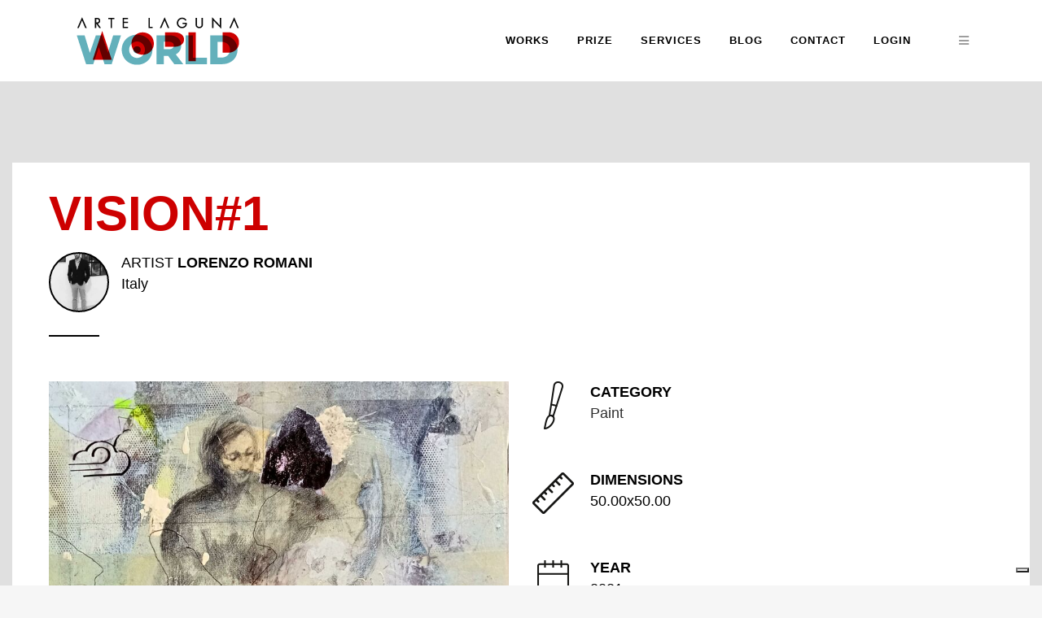

--- FILE ---
content_type: text/html; charset=utf-8
request_url: https://www.google.com/recaptcha/api2/anchor?ar=1&k=6LdzPMIUAAAAAAPiXCfMRkLhf1cwBnn8GMRkOUYI&co=aHR0cHM6Ly9hcnRlbGFndW5hLndvcmxkOjQ0Mw..&hl=en&v=PoyoqOPhxBO7pBk68S4YbpHZ&size=invisible&anchor-ms=20000&execute-ms=30000&cb=1jbhvsc4caog
body_size: 48628
content:
<!DOCTYPE HTML><html dir="ltr" lang="en"><head><meta http-equiv="Content-Type" content="text/html; charset=UTF-8">
<meta http-equiv="X-UA-Compatible" content="IE=edge">
<title>reCAPTCHA</title>
<style type="text/css">
/* cyrillic-ext */
@font-face {
  font-family: 'Roboto';
  font-style: normal;
  font-weight: 400;
  font-stretch: 100%;
  src: url(//fonts.gstatic.com/s/roboto/v48/KFO7CnqEu92Fr1ME7kSn66aGLdTylUAMa3GUBHMdazTgWw.woff2) format('woff2');
  unicode-range: U+0460-052F, U+1C80-1C8A, U+20B4, U+2DE0-2DFF, U+A640-A69F, U+FE2E-FE2F;
}
/* cyrillic */
@font-face {
  font-family: 'Roboto';
  font-style: normal;
  font-weight: 400;
  font-stretch: 100%;
  src: url(//fonts.gstatic.com/s/roboto/v48/KFO7CnqEu92Fr1ME7kSn66aGLdTylUAMa3iUBHMdazTgWw.woff2) format('woff2');
  unicode-range: U+0301, U+0400-045F, U+0490-0491, U+04B0-04B1, U+2116;
}
/* greek-ext */
@font-face {
  font-family: 'Roboto';
  font-style: normal;
  font-weight: 400;
  font-stretch: 100%;
  src: url(//fonts.gstatic.com/s/roboto/v48/KFO7CnqEu92Fr1ME7kSn66aGLdTylUAMa3CUBHMdazTgWw.woff2) format('woff2');
  unicode-range: U+1F00-1FFF;
}
/* greek */
@font-face {
  font-family: 'Roboto';
  font-style: normal;
  font-weight: 400;
  font-stretch: 100%;
  src: url(//fonts.gstatic.com/s/roboto/v48/KFO7CnqEu92Fr1ME7kSn66aGLdTylUAMa3-UBHMdazTgWw.woff2) format('woff2');
  unicode-range: U+0370-0377, U+037A-037F, U+0384-038A, U+038C, U+038E-03A1, U+03A3-03FF;
}
/* math */
@font-face {
  font-family: 'Roboto';
  font-style: normal;
  font-weight: 400;
  font-stretch: 100%;
  src: url(//fonts.gstatic.com/s/roboto/v48/KFO7CnqEu92Fr1ME7kSn66aGLdTylUAMawCUBHMdazTgWw.woff2) format('woff2');
  unicode-range: U+0302-0303, U+0305, U+0307-0308, U+0310, U+0312, U+0315, U+031A, U+0326-0327, U+032C, U+032F-0330, U+0332-0333, U+0338, U+033A, U+0346, U+034D, U+0391-03A1, U+03A3-03A9, U+03B1-03C9, U+03D1, U+03D5-03D6, U+03F0-03F1, U+03F4-03F5, U+2016-2017, U+2034-2038, U+203C, U+2040, U+2043, U+2047, U+2050, U+2057, U+205F, U+2070-2071, U+2074-208E, U+2090-209C, U+20D0-20DC, U+20E1, U+20E5-20EF, U+2100-2112, U+2114-2115, U+2117-2121, U+2123-214F, U+2190, U+2192, U+2194-21AE, U+21B0-21E5, U+21F1-21F2, U+21F4-2211, U+2213-2214, U+2216-22FF, U+2308-230B, U+2310, U+2319, U+231C-2321, U+2336-237A, U+237C, U+2395, U+239B-23B7, U+23D0, U+23DC-23E1, U+2474-2475, U+25AF, U+25B3, U+25B7, U+25BD, U+25C1, U+25CA, U+25CC, U+25FB, U+266D-266F, U+27C0-27FF, U+2900-2AFF, U+2B0E-2B11, U+2B30-2B4C, U+2BFE, U+3030, U+FF5B, U+FF5D, U+1D400-1D7FF, U+1EE00-1EEFF;
}
/* symbols */
@font-face {
  font-family: 'Roboto';
  font-style: normal;
  font-weight: 400;
  font-stretch: 100%;
  src: url(//fonts.gstatic.com/s/roboto/v48/KFO7CnqEu92Fr1ME7kSn66aGLdTylUAMaxKUBHMdazTgWw.woff2) format('woff2');
  unicode-range: U+0001-000C, U+000E-001F, U+007F-009F, U+20DD-20E0, U+20E2-20E4, U+2150-218F, U+2190, U+2192, U+2194-2199, U+21AF, U+21E6-21F0, U+21F3, U+2218-2219, U+2299, U+22C4-22C6, U+2300-243F, U+2440-244A, U+2460-24FF, U+25A0-27BF, U+2800-28FF, U+2921-2922, U+2981, U+29BF, U+29EB, U+2B00-2BFF, U+4DC0-4DFF, U+FFF9-FFFB, U+10140-1018E, U+10190-1019C, U+101A0, U+101D0-101FD, U+102E0-102FB, U+10E60-10E7E, U+1D2C0-1D2D3, U+1D2E0-1D37F, U+1F000-1F0FF, U+1F100-1F1AD, U+1F1E6-1F1FF, U+1F30D-1F30F, U+1F315, U+1F31C, U+1F31E, U+1F320-1F32C, U+1F336, U+1F378, U+1F37D, U+1F382, U+1F393-1F39F, U+1F3A7-1F3A8, U+1F3AC-1F3AF, U+1F3C2, U+1F3C4-1F3C6, U+1F3CA-1F3CE, U+1F3D4-1F3E0, U+1F3ED, U+1F3F1-1F3F3, U+1F3F5-1F3F7, U+1F408, U+1F415, U+1F41F, U+1F426, U+1F43F, U+1F441-1F442, U+1F444, U+1F446-1F449, U+1F44C-1F44E, U+1F453, U+1F46A, U+1F47D, U+1F4A3, U+1F4B0, U+1F4B3, U+1F4B9, U+1F4BB, U+1F4BF, U+1F4C8-1F4CB, U+1F4D6, U+1F4DA, U+1F4DF, U+1F4E3-1F4E6, U+1F4EA-1F4ED, U+1F4F7, U+1F4F9-1F4FB, U+1F4FD-1F4FE, U+1F503, U+1F507-1F50B, U+1F50D, U+1F512-1F513, U+1F53E-1F54A, U+1F54F-1F5FA, U+1F610, U+1F650-1F67F, U+1F687, U+1F68D, U+1F691, U+1F694, U+1F698, U+1F6AD, U+1F6B2, U+1F6B9-1F6BA, U+1F6BC, U+1F6C6-1F6CF, U+1F6D3-1F6D7, U+1F6E0-1F6EA, U+1F6F0-1F6F3, U+1F6F7-1F6FC, U+1F700-1F7FF, U+1F800-1F80B, U+1F810-1F847, U+1F850-1F859, U+1F860-1F887, U+1F890-1F8AD, U+1F8B0-1F8BB, U+1F8C0-1F8C1, U+1F900-1F90B, U+1F93B, U+1F946, U+1F984, U+1F996, U+1F9E9, U+1FA00-1FA6F, U+1FA70-1FA7C, U+1FA80-1FA89, U+1FA8F-1FAC6, U+1FACE-1FADC, U+1FADF-1FAE9, U+1FAF0-1FAF8, U+1FB00-1FBFF;
}
/* vietnamese */
@font-face {
  font-family: 'Roboto';
  font-style: normal;
  font-weight: 400;
  font-stretch: 100%;
  src: url(//fonts.gstatic.com/s/roboto/v48/KFO7CnqEu92Fr1ME7kSn66aGLdTylUAMa3OUBHMdazTgWw.woff2) format('woff2');
  unicode-range: U+0102-0103, U+0110-0111, U+0128-0129, U+0168-0169, U+01A0-01A1, U+01AF-01B0, U+0300-0301, U+0303-0304, U+0308-0309, U+0323, U+0329, U+1EA0-1EF9, U+20AB;
}
/* latin-ext */
@font-face {
  font-family: 'Roboto';
  font-style: normal;
  font-weight: 400;
  font-stretch: 100%;
  src: url(//fonts.gstatic.com/s/roboto/v48/KFO7CnqEu92Fr1ME7kSn66aGLdTylUAMa3KUBHMdazTgWw.woff2) format('woff2');
  unicode-range: U+0100-02BA, U+02BD-02C5, U+02C7-02CC, U+02CE-02D7, U+02DD-02FF, U+0304, U+0308, U+0329, U+1D00-1DBF, U+1E00-1E9F, U+1EF2-1EFF, U+2020, U+20A0-20AB, U+20AD-20C0, U+2113, U+2C60-2C7F, U+A720-A7FF;
}
/* latin */
@font-face {
  font-family: 'Roboto';
  font-style: normal;
  font-weight: 400;
  font-stretch: 100%;
  src: url(//fonts.gstatic.com/s/roboto/v48/KFO7CnqEu92Fr1ME7kSn66aGLdTylUAMa3yUBHMdazQ.woff2) format('woff2');
  unicode-range: U+0000-00FF, U+0131, U+0152-0153, U+02BB-02BC, U+02C6, U+02DA, U+02DC, U+0304, U+0308, U+0329, U+2000-206F, U+20AC, U+2122, U+2191, U+2193, U+2212, U+2215, U+FEFF, U+FFFD;
}
/* cyrillic-ext */
@font-face {
  font-family: 'Roboto';
  font-style: normal;
  font-weight: 500;
  font-stretch: 100%;
  src: url(//fonts.gstatic.com/s/roboto/v48/KFO7CnqEu92Fr1ME7kSn66aGLdTylUAMa3GUBHMdazTgWw.woff2) format('woff2');
  unicode-range: U+0460-052F, U+1C80-1C8A, U+20B4, U+2DE0-2DFF, U+A640-A69F, U+FE2E-FE2F;
}
/* cyrillic */
@font-face {
  font-family: 'Roboto';
  font-style: normal;
  font-weight: 500;
  font-stretch: 100%;
  src: url(//fonts.gstatic.com/s/roboto/v48/KFO7CnqEu92Fr1ME7kSn66aGLdTylUAMa3iUBHMdazTgWw.woff2) format('woff2');
  unicode-range: U+0301, U+0400-045F, U+0490-0491, U+04B0-04B1, U+2116;
}
/* greek-ext */
@font-face {
  font-family: 'Roboto';
  font-style: normal;
  font-weight: 500;
  font-stretch: 100%;
  src: url(//fonts.gstatic.com/s/roboto/v48/KFO7CnqEu92Fr1ME7kSn66aGLdTylUAMa3CUBHMdazTgWw.woff2) format('woff2');
  unicode-range: U+1F00-1FFF;
}
/* greek */
@font-face {
  font-family: 'Roboto';
  font-style: normal;
  font-weight: 500;
  font-stretch: 100%;
  src: url(//fonts.gstatic.com/s/roboto/v48/KFO7CnqEu92Fr1ME7kSn66aGLdTylUAMa3-UBHMdazTgWw.woff2) format('woff2');
  unicode-range: U+0370-0377, U+037A-037F, U+0384-038A, U+038C, U+038E-03A1, U+03A3-03FF;
}
/* math */
@font-face {
  font-family: 'Roboto';
  font-style: normal;
  font-weight: 500;
  font-stretch: 100%;
  src: url(//fonts.gstatic.com/s/roboto/v48/KFO7CnqEu92Fr1ME7kSn66aGLdTylUAMawCUBHMdazTgWw.woff2) format('woff2');
  unicode-range: U+0302-0303, U+0305, U+0307-0308, U+0310, U+0312, U+0315, U+031A, U+0326-0327, U+032C, U+032F-0330, U+0332-0333, U+0338, U+033A, U+0346, U+034D, U+0391-03A1, U+03A3-03A9, U+03B1-03C9, U+03D1, U+03D5-03D6, U+03F0-03F1, U+03F4-03F5, U+2016-2017, U+2034-2038, U+203C, U+2040, U+2043, U+2047, U+2050, U+2057, U+205F, U+2070-2071, U+2074-208E, U+2090-209C, U+20D0-20DC, U+20E1, U+20E5-20EF, U+2100-2112, U+2114-2115, U+2117-2121, U+2123-214F, U+2190, U+2192, U+2194-21AE, U+21B0-21E5, U+21F1-21F2, U+21F4-2211, U+2213-2214, U+2216-22FF, U+2308-230B, U+2310, U+2319, U+231C-2321, U+2336-237A, U+237C, U+2395, U+239B-23B7, U+23D0, U+23DC-23E1, U+2474-2475, U+25AF, U+25B3, U+25B7, U+25BD, U+25C1, U+25CA, U+25CC, U+25FB, U+266D-266F, U+27C0-27FF, U+2900-2AFF, U+2B0E-2B11, U+2B30-2B4C, U+2BFE, U+3030, U+FF5B, U+FF5D, U+1D400-1D7FF, U+1EE00-1EEFF;
}
/* symbols */
@font-face {
  font-family: 'Roboto';
  font-style: normal;
  font-weight: 500;
  font-stretch: 100%;
  src: url(//fonts.gstatic.com/s/roboto/v48/KFO7CnqEu92Fr1ME7kSn66aGLdTylUAMaxKUBHMdazTgWw.woff2) format('woff2');
  unicode-range: U+0001-000C, U+000E-001F, U+007F-009F, U+20DD-20E0, U+20E2-20E4, U+2150-218F, U+2190, U+2192, U+2194-2199, U+21AF, U+21E6-21F0, U+21F3, U+2218-2219, U+2299, U+22C4-22C6, U+2300-243F, U+2440-244A, U+2460-24FF, U+25A0-27BF, U+2800-28FF, U+2921-2922, U+2981, U+29BF, U+29EB, U+2B00-2BFF, U+4DC0-4DFF, U+FFF9-FFFB, U+10140-1018E, U+10190-1019C, U+101A0, U+101D0-101FD, U+102E0-102FB, U+10E60-10E7E, U+1D2C0-1D2D3, U+1D2E0-1D37F, U+1F000-1F0FF, U+1F100-1F1AD, U+1F1E6-1F1FF, U+1F30D-1F30F, U+1F315, U+1F31C, U+1F31E, U+1F320-1F32C, U+1F336, U+1F378, U+1F37D, U+1F382, U+1F393-1F39F, U+1F3A7-1F3A8, U+1F3AC-1F3AF, U+1F3C2, U+1F3C4-1F3C6, U+1F3CA-1F3CE, U+1F3D4-1F3E0, U+1F3ED, U+1F3F1-1F3F3, U+1F3F5-1F3F7, U+1F408, U+1F415, U+1F41F, U+1F426, U+1F43F, U+1F441-1F442, U+1F444, U+1F446-1F449, U+1F44C-1F44E, U+1F453, U+1F46A, U+1F47D, U+1F4A3, U+1F4B0, U+1F4B3, U+1F4B9, U+1F4BB, U+1F4BF, U+1F4C8-1F4CB, U+1F4D6, U+1F4DA, U+1F4DF, U+1F4E3-1F4E6, U+1F4EA-1F4ED, U+1F4F7, U+1F4F9-1F4FB, U+1F4FD-1F4FE, U+1F503, U+1F507-1F50B, U+1F50D, U+1F512-1F513, U+1F53E-1F54A, U+1F54F-1F5FA, U+1F610, U+1F650-1F67F, U+1F687, U+1F68D, U+1F691, U+1F694, U+1F698, U+1F6AD, U+1F6B2, U+1F6B9-1F6BA, U+1F6BC, U+1F6C6-1F6CF, U+1F6D3-1F6D7, U+1F6E0-1F6EA, U+1F6F0-1F6F3, U+1F6F7-1F6FC, U+1F700-1F7FF, U+1F800-1F80B, U+1F810-1F847, U+1F850-1F859, U+1F860-1F887, U+1F890-1F8AD, U+1F8B0-1F8BB, U+1F8C0-1F8C1, U+1F900-1F90B, U+1F93B, U+1F946, U+1F984, U+1F996, U+1F9E9, U+1FA00-1FA6F, U+1FA70-1FA7C, U+1FA80-1FA89, U+1FA8F-1FAC6, U+1FACE-1FADC, U+1FADF-1FAE9, U+1FAF0-1FAF8, U+1FB00-1FBFF;
}
/* vietnamese */
@font-face {
  font-family: 'Roboto';
  font-style: normal;
  font-weight: 500;
  font-stretch: 100%;
  src: url(//fonts.gstatic.com/s/roboto/v48/KFO7CnqEu92Fr1ME7kSn66aGLdTylUAMa3OUBHMdazTgWw.woff2) format('woff2');
  unicode-range: U+0102-0103, U+0110-0111, U+0128-0129, U+0168-0169, U+01A0-01A1, U+01AF-01B0, U+0300-0301, U+0303-0304, U+0308-0309, U+0323, U+0329, U+1EA0-1EF9, U+20AB;
}
/* latin-ext */
@font-face {
  font-family: 'Roboto';
  font-style: normal;
  font-weight: 500;
  font-stretch: 100%;
  src: url(//fonts.gstatic.com/s/roboto/v48/KFO7CnqEu92Fr1ME7kSn66aGLdTylUAMa3KUBHMdazTgWw.woff2) format('woff2');
  unicode-range: U+0100-02BA, U+02BD-02C5, U+02C7-02CC, U+02CE-02D7, U+02DD-02FF, U+0304, U+0308, U+0329, U+1D00-1DBF, U+1E00-1E9F, U+1EF2-1EFF, U+2020, U+20A0-20AB, U+20AD-20C0, U+2113, U+2C60-2C7F, U+A720-A7FF;
}
/* latin */
@font-face {
  font-family: 'Roboto';
  font-style: normal;
  font-weight: 500;
  font-stretch: 100%;
  src: url(//fonts.gstatic.com/s/roboto/v48/KFO7CnqEu92Fr1ME7kSn66aGLdTylUAMa3yUBHMdazQ.woff2) format('woff2');
  unicode-range: U+0000-00FF, U+0131, U+0152-0153, U+02BB-02BC, U+02C6, U+02DA, U+02DC, U+0304, U+0308, U+0329, U+2000-206F, U+20AC, U+2122, U+2191, U+2193, U+2212, U+2215, U+FEFF, U+FFFD;
}
/* cyrillic-ext */
@font-face {
  font-family: 'Roboto';
  font-style: normal;
  font-weight: 900;
  font-stretch: 100%;
  src: url(//fonts.gstatic.com/s/roboto/v48/KFO7CnqEu92Fr1ME7kSn66aGLdTylUAMa3GUBHMdazTgWw.woff2) format('woff2');
  unicode-range: U+0460-052F, U+1C80-1C8A, U+20B4, U+2DE0-2DFF, U+A640-A69F, U+FE2E-FE2F;
}
/* cyrillic */
@font-face {
  font-family: 'Roboto';
  font-style: normal;
  font-weight: 900;
  font-stretch: 100%;
  src: url(//fonts.gstatic.com/s/roboto/v48/KFO7CnqEu92Fr1ME7kSn66aGLdTylUAMa3iUBHMdazTgWw.woff2) format('woff2');
  unicode-range: U+0301, U+0400-045F, U+0490-0491, U+04B0-04B1, U+2116;
}
/* greek-ext */
@font-face {
  font-family: 'Roboto';
  font-style: normal;
  font-weight: 900;
  font-stretch: 100%;
  src: url(//fonts.gstatic.com/s/roboto/v48/KFO7CnqEu92Fr1ME7kSn66aGLdTylUAMa3CUBHMdazTgWw.woff2) format('woff2');
  unicode-range: U+1F00-1FFF;
}
/* greek */
@font-face {
  font-family: 'Roboto';
  font-style: normal;
  font-weight: 900;
  font-stretch: 100%;
  src: url(//fonts.gstatic.com/s/roboto/v48/KFO7CnqEu92Fr1ME7kSn66aGLdTylUAMa3-UBHMdazTgWw.woff2) format('woff2');
  unicode-range: U+0370-0377, U+037A-037F, U+0384-038A, U+038C, U+038E-03A1, U+03A3-03FF;
}
/* math */
@font-face {
  font-family: 'Roboto';
  font-style: normal;
  font-weight: 900;
  font-stretch: 100%;
  src: url(//fonts.gstatic.com/s/roboto/v48/KFO7CnqEu92Fr1ME7kSn66aGLdTylUAMawCUBHMdazTgWw.woff2) format('woff2');
  unicode-range: U+0302-0303, U+0305, U+0307-0308, U+0310, U+0312, U+0315, U+031A, U+0326-0327, U+032C, U+032F-0330, U+0332-0333, U+0338, U+033A, U+0346, U+034D, U+0391-03A1, U+03A3-03A9, U+03B1-03C9, U+03D1, U+03D5-03D6, U+03F0-03F1, U+03F4-03F5, U+2016-2017, U+2034-2038, U+203C, U+2040, U+2043, U+2047, U+2050, U+2057, U+205F, U+2070-2071, U+2074-208E, U+2090-209C, U+20D0-20DC, U+20E1, U+20E5-20EF, U+2100-2112, U+2114-2115, U+2117-2121, U+2123-214F, U+2190, U+2192, U+2194-21AE, U+21B0-21E5, U+21F1-21F2, U+21F4-2211, U+2213-2214, U+2216-22FF, U+2308-230B, U+2310, U+2319, U+231C-2321, U+2336-237A, U+237C, U+2395, U+239B-23B7, U+23D0, U+23DC-23E1, U+2474-2475, U+25AF, U+25B3, U+25B7, U+25BD, U+25C1, U+25CA, U+25CC, U+25FB, U+266D-266F, U+27C0-27FF, U+2900-2AFF, U+2B0E-2B11, U+2B30-2B4C, U+2BFE, U+3030, U+FF5B, U+FF5D, U+1D400-1D7FF, U+1EE00-1EEFF;
}
/* symbols */
@font-face {
  font-family: 'Roboto';
  font-style: normal;
  font-weight: 900;
  font-stretch: 100%;
  src: url(//fonts.gstatic.com/s/roboto/v48/KFO7CnqEu92Fr1ME7kSn66aGLdTylUAMaxKUBHMdazTgWw.woff2) format('woff2');
  unicode-range: U+0001-000C, U+000E-001F, U+007F-009F, U+20DD-20E0, U+20E2-20E4, U+2150-218F, U+2190, U+2192, U+2194-2199, U+21AF, U+21E6-21F0, U+21F3, U+2218-2219, U+2299, U+22C4-22C6, U+2300-243F, U+2440-244A, U+2460-24FF, U+25A0-27BF, U+2800-28FF, U+2921-2922, U+2981, U+29BF, U+29EB, U+2B00-2BFF, U+4DC0-4DFF, U+FFF9-FFFB, U+10140-1018E, U+10190-1019C, U+101A0, U+101D0-101FD, U+102E0-102FB, U+10E60-10E7E, U+1D2C0-1D2D3, U+1D2E0-1D37F, U+1F000-1F0FF, U+1F100-1F1AD, U+1F1E6-1F1FF, U+1F30D-1F30F, U+1F315, U+1F31C, U+1F31E, U+1F320-1F32C, U+1F336, U+1F378, U+1F37D, U+1F382, U+1F393-1F39F, U+1F3A7-1F3A8, U+1F3AC-1F3AF, U+1F3C2, U+1F3C4-1F3C6, U+1F3CA-1F3CE, U+1F3D4-1F3E0, U+1F3ED, U+1F3F1-1F3F3, U+1F3F5-1F3F7, U+1F408, U+1F415, U+1F41F, U+1F426, U+1F43F, U+1F441-1F442, U+1F444, U+1F446-1F449, U+1F44C-1F44E, U+1F453, U+1F46A, U+1F47D, U+1F4A3, U+1F4B0, U+1F4B3, U+1F4B9, U+1F4BB, U+1F4BF, U+1F4C8-1F4CB, U+1F4D6, U+1F4DA, U+1F4DF, U+1F4E3-1F4E6, U+1F4EA-1F4ED, U+1F4F7, U+1F4F9-1F4FB, U+1F4FD-1F4FE, U+1F503, U+1F507-1F50B, U+1F50D, U+1F512-1F513, U+1F53E-1F54A, U+1F54F-1F5FA, U+1F610, U+1F650-1F67F, U+1F687, U+1F68D, U+1F691, U+1F694, U+1F698, U+1F6AD, U+1F6B2, U+1F6B9-1F6BA, U+1F6BC, U+1F6C6-1F6CF, U+1F6D3-1F6D7, U+1F6E0-1F6EA, U+1F6F0-1F6F3, U+1F6F7-1F6FC, U+1F700-1F7FF, U+1F800-1F80B, U+1F810-1F847, U+1F850-1F859, U+1F860-1F887, U+1F890-1F8AD, U+1F8B0-1F8BB, U+1F8C0-1F8C1, U+1F900-1F90B, U+1F93B, U+1F946, U+1F984, U+1F996, U+1F9E9, U+1FA00-1FA6F, U+1FA70-1FA7C, U+1FA80-1FA89, U+1FA8F-1FAC6, U+1FACE-1FADC, U+1FADF-1FAE9, U+1FAF0-1FAF8, U+1FB00-1FBFF;
}
/* vietnamese */
@font-face {
  font-family: 'Roboto';
  font-style: normal;
  font-weight: 900;
  font-stretch: 100%;
  src: url(//fonts.gstatic.com/s/roboto/v48/KFO7CnqEu92Fr1ME7kSn66aGLdTylUAMa3OUBHMdazTgWw.woff2) format('woff2');
  unicode-range: U+0102-0103, U+0110-0111, U+0128-0129, U+0168-0169, U+01A0-01A1, U+01AF-01B0, U+0300-0301, U+0303-0304, U+0308-0309, U+0323, U+0329, U+1EA0-1EF9, U+20AB;
}
/* latin-ext */
@font-face {
  font-family: 'Roboto';
  font-style: normal;
  font-weight: 900;
  font-stretch: 100%;
  src: url(//fonts.gstatic.com/s/roboto/v48/KFO7CnqEu92Fr1ME7kSn66aGLdTylUAMa3KUBHMdazTgWw.woff2) format('woff2');
  unicode-range: U+0100-02BA, U+02BD-02C5, U+02C7-02CC, U+02CE-02D7, U+02DD-02FF, U+0304, U+0308, U+0329, U+1D00-1DBF, U+1E00-1E9F, U+1EF2-1EFF, U+2020, U+20A0-20AB, U+20AD-20C0, U+2113, U+2C60-2C7F, U+A720-A7FF;
}
/* latin */
@font-face {
  font-family: 'Roboto';
  font-style: normal;
  font-weight: 900;
  font-stretch: 100%;
  src: url(//fonts.gstatic.com/s/roboto/v48/KFO7CnqEu92Fr1ME7kSn66aGLdTylUAMa3yUBHMdazQ.woff2) format('woff2');
  unicode-range: U+0000-00FF, U+0131, U+0152-0153, U+02BB-02BC, U+02C6, U+02DA, U+02DC, U+0304, U+0308, U+0329, U+2000-206F, U+20AC, U+2122, U+2191, U+2193, U+2212, U+2215, U+FEFF, U+FFFD;
}

</style>
<link rel="stylesheet" type="text/css" href="https://www.gstatic.com/recaptcha/releases/PoyoqOPhxBO7pBk68S4YbpHZ/styles__ltr.css">
<script nonce="gKXmq8wEaCW7Zi3S7h0utg" type="text/javascript">window['__recaptcha_api'] = 'https://www.google.com/recaptcha/api2/';</script>
<script type="text/javascript" src="https://www.gstatic.com/recaptcha/releases/PoyoqOPhxBO7pBk68S4YbpHZ/recaptcha__en.js" nonce="gKXmq8wEaCW7Zi3S7h0utg">
      
    </script></head>
<body><div id="rc-anchor-alert" class="rc-anchor-alert"></div>
<input type="hidden" id="recaptcha-token" value="[base64]">
<script type="text/javascript" nonce="gKXmq8wEaCW7Zi3S7h0utg">
      recaptcha.anchor.Main.init("[\x22ainput\x22,[\x22bgdata\x22,\x22\x22,\[base64]/[base64]/[base64]/KE4oMTI0LHYsdi5HKSxMWihsLHYpKTpOKDEyNCx2LGwpLFYpLHYpLFQpKSxGKDE3MSx2KX0scjc9ZnVuY3Rpb24obCl7cmV0dXJuIGx9LEM9ZnVuY3Rpb24obCxWLHYpe04odixsLFYpLFZbYWtdPTI3OTZ9LG49ZnVuY3Rpb24obCxWKXtWLlg9KChWLlg/[base64]/[base64]/[base64]/[base64]/[base64]/[base64]/[base64]/[base64]/[base64]/[base64]/[base64]\\u003d\x22,\[base64]\x22,\x22QC1QJcKZw5nCojJBw5bDuMKFw53CqGogd8Oofx0kWB0Jw7MVc1Z/cMKyw49uLWhua0nDhcKtw4jCrcK4w6tYbQguwr7CqDrClijDvcOLwqwxLMOlEU93w51QAcKdwpguPcOgw40uwr7DmUzCksO9E8OCX8KmJsKSccKgfcOiwrwTNRLDg0rDrhgCwqVrwpI3AVQkHMK0P8ORGcOqdsO8ZsOrwqnCgV/CgsKgwq0cbcOcKsKbwqAzNMKbd8OMwq3DuS0WwoEQdBPDg8KAXsOHDMOtwo1jw6HCp8OcFQZOcsKYM8OLWsKeMgBaGsKFw6bCjjvDlMOswrh9D8KxC14qZMO2wqjCgsOmaMOGw4URNcONw5IMW2XDlULDmMO/[base64]/[base64]/DvsKIw414w7LDqcKrw6zDgmzDpsOhwp9oLMKyf2bCrcOqw4/DtwJxOMOZw4R3wpTDiQUdw7XDj8K3w4TDi8KTw50Ww7vCisOawo9cOgdEPXEgYTLClyVHInsacRM0wqA9w7BUasOHw7sPJDDDs8OkAcKwwqELw50Bw4PCo8KpaxhNMETDp2AGwo7DqwIdw5PDvcOBUMK+GxrDqMOaXl/[base64]/NsOWw6QTw51Gb3bCnMOPwodMFx/[base64]/ET7CrcKEw4nDrQBPwodjbMKvI8OLLcKwwrktJGpsw4XDj8KEK8Kvw7zCssOqWWF7TcKtw4HDisK7w7/[base64]/[base64]/Dt8K0w5rCkDlYw6LCjMOLGMK0w7zCicOZw4w6YgofKcO9d8OMCiAcwow1LcOkwoPDoDkMKzvCmcK4wp5zHMKqXHbDj8KsPm1Ywphvw47DplrCqHxqMDjCosKMEsKowqIoZC5+Mz0MSsKCw5x/[base64]/DhQsIw4Rtw6TDlCrDiHdJCUXCulRTwoLCn0fCpsKET2/[base64]/CmyvDii0ewpPDmHLCm8KTG1xHRFnCo1vCmlNRAXdwwp/CnsOSwqTCqcOaCMO3XzJuw4tRw6Riw4zDksKtw5trN8OzM1QjF8O+w6wpwq1/bhorw5QaVcO3w5k4wqbCkMKAw4cZwqXCtcOLSsOPLsK2Y8KCw63DiMKLw6MXdE9eW09EN8Kkw4vCpsKlwprCl8Kow7B6wptKEnwdLizCtAUkw6c8P8KwwpfCnxjCnMK/QgPDksKhwp/CkcOXLcKVwr7CsMOpwqjCkBPDlWIWw5zClsKSwqdgw5Icwq3DqMKnw5wXDsKudsKub8KGw6fDn1w/[base64]/[base64]/CocKQJlvCocOYXMOKdDg3IcOPTwJyCsO2w6hRw7rDhQnDgDDDvA9PFl8KWMKnwrvDhcKBSk7DlMKsB8OZN8OjwojDigslTQtcw5XDq8O3wohkw4jDgUzClSbDtVk6wozChHzDvzzCvlwYw6FKJVF0wqzDhjjCp8Odw4/CiyXDhsORPsK1N8KSw7YqJU8Awr5vwpp4ZSzDpWvCr1rDkS3CliXCo8KpCMOmw5skwrrDiV/DrcKewr5pwpPDisOkAGBqK8OeLcKuwoADwrA9w7MUEkHDoTHDl8O8Xi3Ch8OcbFZUw5F0d8KRw4B2w5B5UFsLw6DDvyjDumzDg8OWQcO9WEHDsg9OYsKmw5nDkMORwozChxBTIgzDgUHCnMKiw7PDlDjCoRPCq8KGSx7DsTHDmGDDvWfDvnDDicKuwoswXsKRf0/CsFEzLBnCncKOw6UfwrYhQcO6wop0wrLCh8OYw6oBw6rDksKlw5TCkjvCgA0aw73DuA/[base64]/DlsKMwpnCvUtlSz7Cj8OJYMKDflJjwoRgw6LCksOTw4zDoQrCsMKlwrnDmANwC0wqJkjDomjDjsOCwpxPwoQEC8KywovChsOHw6gsw6MDw4sZwqxKwo5NI8OFK8KCIMO7VcK5w7k7FcOJSMKIwpXDjy/[base64]/DusKqw4oMUi5tw4BDNhvCrQXCpR/CqRhVw7QVU8KvwqPDpRdJwrpzAX/DtwTClsKgHmxmw78DTMKswoAxBsOBw44NEX7Cv1fCvhl9wrbDrsKQw6k6w7xsKgDDkcOWw5/DqlMxworCijnDmMOgOXJ5w5xpNMOJw65sVMOxacKpBsKMwrfCvcKUwrQNOsKrw64kFQDCtCIPGkzDvgVofsKCGsOJKy41w55oworDrsOUZMOdw4vDn8OoZ8OsNcOQVcK1wqrCkm3Cv0VHTCkEwrvCj8Kwb8KPw4vCmcKPEl4cR3trI8OaZ0zDh8O6Ok/DgHIXAcObw6vDhMO/wr1/IMKJUMOBwo9Bwq81W3XDucOzw4DChMOvQSxYw6cxw43CusKBKMKKIcOqY8KreMKXIVoIwqEVdWg/[base64]/CrR/Chh88IcKucsKodMO+T8K9G1DDhCswJnEecHvDtjN4wpPCnMOEXsKhw5IsaMOCDsKBIMKfdFY1HDIebnLDnSMUw6Mqw7XDrwZ8U8KyworDvcOXSsOrw5lTCxIrGcOpw4zCnATCqm3Dl8KsfxB/wqhCwolKbMKycgPDlsORw77DgizCuUQlw7DDkELDkn7CnB4RwqrDv8O6w7krw7cFO8KXNnjChsKfHsOww4zDiDoHw4XDgsKzEnM6ecOpHEwIVMOPR0rDmcOXw73DiWEKEzQCwoDCqsKZw41ywp3CkFfDvihxwq/[base64]/[base64]/TmjDkVZ8bMKLOUTDhFHDqEjCgj1kAsKuEMO3w6vDpsKyw6/DmsKOf8OYw5/CtEDCjELDtxcmw6F/w50+wpJcE8OXw5bDtsO3KcKOwonCvCbDtcKuVcOlwp7CpcOzw4fCj8Ksw6RMwrApw5FlG3fCtyTDoVkSesKgVMKXQcKhw5HDlBlCw5FZexzCiBsAwpU7DgHDpcKcwoHDvMKWwqPDnA9hw6zCscOQAMOVw5FcwrYcN8K4w7N6O8KowpnDllvCicOLw6jCnBQ/E8KRwpoQZTfDn8OOB3HDgMO1PEZ2SQjDoH/ClFBKw5QLKsKHfMOnw5fCisKsDWHDqsOYwoHDoMK0w4FWw5lrbMK9wrjCscKxw6fDsELCl8KTBTEoVG/DtMOzwowDBztLwoLDuUttesKtw6xMdsKrW1HCgjDClm3Dj04XVzfDhcOswqBgFsOQMwDCqcKFKVMOw43Di8OCwpTCn3nDjUUPw5koVcOgIcOQHWRMwqfCqV7CmsObND/Do0Ngw7bDj8KCw5VVeMOuagXDi8KwZjPCkkNUBMK9GMKAw5HChMK3WsOdEsKQNScpwpbCrsOJwq3CqMKAfHvDmsOywolBJMKbw6XDm8KRw5pYNjvCp8K8NyVjeQjDuMOBw7TChMKcXFUKWMOtBMOtwrsvwoQYYX/DtcKww6UGwpbCpVrDtHjCr8KMT8K0PRI+DsOGwp9Lwq7Dkh7Dq8OrcsO3WgzDgcKiUcOnw7YADG0BMlk1G8ORRCHCq8OjesKsw5DDnMOBP8Ohw5U4wqPCq8KBwpMaw5USDMO2bg5Ew6heYMOJw6xBwqgfwrjDp8Kgwq/CjgLCvMKoU8KUHElhb3xTHcOqTMOjw4tfw6/Dr8KXw6DCjcKuw5jDn1tLQTMSPzQWWwg6woXCvsKEDcOwCz/Co0XDrcOawr/DnTjDlsKZwrRcUTXDh1ZvwqEaDMOrw6AKwpdrNkDDnMKHEcOtwoZqeSk1w5HCtMOFMQ7CmcK+w53Cmk7CosKcDGZTwpFVw5sSQMOhwoBiG3PCrR1Ow7c+Y8OQenbCmx/CgTbCqXZfAMK8GMKmcMO2KMOgR8ODw68IOmlQFybDocOWSDPDosK4w73DsELCi8K7wrxlRCbCsTPCqw4kwokVesKOHsO3wr54V1c9V8OqwpdjO8K1fh7Dgi/DkhooLCI9YcKYwp5/f8Krwo1JwrBJw6DCiElrwqJrQgHDrcOFc8OcKBDDuh1hHkzCsUvCpsO5FcO1dTkiZ17Dl8OFwqHDhA/Cl2Exwo7DuQPCv8KMw47Dl8OSFMOWw6TDicO5VAQtF8KLw7DDgU18w5nDqmHDh8KfLgPDs20QClIYw5zDqGbCrMOiw4PDtlpvw5I+w5kuw7Q3KR3Ck1XDr8OOwpzDrsKjSMO5WiJicC/[base64]/[base64]/DuMKjw4bCqE7CvMO6QU0/w6zDnGcKI8K8wqnDsMOkdcOkNMOcwofDtw5mHWvDgznDrMOKwp3DoVXCicKSIzvCkcOfwookRijCtmfDsBvDgybCvTQbw6HDin9EYCQ7acK/VEVBWiXCssK0alAzasOJPsOewqMlw4hBScKEZmknwqjCtcKNEBjDrMKIAcKTw7NrwpEZUgBDwqPCmhTDuhtEw5B/w689DsOTwpZXdAfCtMKfbnAKw5rDqsKrw6/DjcKqwojDmE/DuDDCu1/[base64]/Dm2DDkn3DnmXDjAfCpV/DvQsveXvDjztaSkl4G8O1OSzDk8Obw6TDksKQw4IXwodtw5TCsEfCglkobMKvM0hvL0XDlcOfD0zCv8OywrPDp21SB2bDisK/w6NPccOZwq88wrg2JMOENB0bG8OSw5Z4QHxkw6kzccOlwp0pwo1IU8OydQ/[base64]/e8KwXB9cMznDpMOlw5rDhU7CmwTDisOewpAwKcKowp7CoTjCiXIowoIwU8KLwqTCnMKUw7XDvcOSfgPCpsOaHwPDoxFaIsO7w7dxIFp4BTs7w7Z3w70HT0g3wqjDo8OmaHTCrDk6TcKfSF3CvcKkXsO/w5smHGTCqsKSeU/DpsK/QXw+ccOaLsOfEsKqw6zDu8KSwopUI8OBRcOrwpsLD3vDhcKaYl/Cux4SwrgowrFbMX/[base64]/CtQZeIsO2wqLCgcO1wrXCvcK9w65nYcKTwp0Qw7bDqzgjBB4rWsKkwq/DhsOwwpjCgsKWPV4qXW0YKsKdwo0Tw4hHwojDvcKRw7LCs016w75lwp3Cm8KAw7jDk8KGDkkXwrA4LQYWwo3DvTtPwr1Ww5rDl8KKwr5IJlI3cMOmw7Bwwp8wZwxJPMO4wrQUfXUGZwrCpU/DiRonw5bChGDDh8OLOkBIW8KowqnDtT3CpiwIIjbDqsOuwrw4wrx0O8KUw73DuMK8wrTDucOkwpzCvcK/[base64]/DgHU1G8OVJMOkU0EMR0DCoUVZNgXCliVww5JIwqHCkcOqd8OfwpbCqcOdwrTChCUtB8KSG2HCqT5lw5DCisK4byIkZsKHwqBjw5MwIgPDq8KfdcKhYm7Crx/[base64]/w5Ynd1PDljrCr8OjTsOuBGkpw7fDh8Ktwrw1RcKOw4FbM8OhwpAQfcK5wppeX8KfOC0Uw64Zw57Cj8KKw5/Dh8KkCMKEwrTCk3MGw4vCjWvDpMKxVcK+csOhw5UZUcOhNcKnw64WYMOFw5LDkMKUbmohw45+I8OUwq5Lw45cwpTDvgXCk1rCtsKLwqPCrsOWwo/CogDCt8KTwrPCk8OabsOSdUMuA0ZCGljDrloHw6nCi3/CvMOvVDQVesKvFBPCvzvCrWPDjMO1FcKYfTrDpMKxIRLCsMObAsOzXV7Cj3bDvh7DsjF4c8O9woF4w6TCoMKbw67CrnLCrWdGHBxTHHN4C8O2Qw1/w4HDvcKjDCAANMOdBBtrwqbDh8O5wr1xw6rDoGfDtjrDhcKCHH/ClA4nEk1YJkxtw5wLw4/CtmfCp8OswpLCh18TwqvClkENw4PCgSsmOTPCuHzDj8O5w7s0w6DChsOnw77DucKkw6x8HgcXLsORJVEaw6jCscOEHcOyIsOMOsK1wrPCpTJ+OMOdaMKywolMw4fDkR7DjAjDpsKKw4vCm3FwFcKQHWZDJCTCo8KCwrlZw7XCm8OwAl/CqFQtIcOZwqVHw54Hw7U4wqPDhMOFShHCucO7w6jCnnbDkcKFbcOVwppWw5TDni/[base64]/[base64]/DuMOSQMKGZMKHwogMAMOtT8Kjw4cJwqTDjsKnw7TDqzzDpsOnUsKITwhGaz3DncOMEsOkw4XDi8K8wqJow7fDtT4BHkDCtQ4GbXYlFG4Vw5sXEsODwpdEEizCgRLDicOhwrVKw7hCY8KRL0PDqVQ3YMKRJQVhw5vCscOmRcK/[base64]/[base64]/CggczJmHDh8K2NcKVB8O/[base64]/[base64]/cxvCjMO2w5XCh8KQwqpKN8KBwpjDo3TDu8KlCjEJwpHDqW0DEsObw4M7w4QWdMKuZAFJY0pGw7tgwonCjD8Sw4zCvcKAF0bDoMK/wobCosO6woTDosKuwpMzwol/[base64]/DtRQYwqXDpXcATcK1YMKbTivClsKiFsOhfsOQwqJgw6fDogLCjsKsDcOjTsOkwrh4F8Oow6h/wqnDgsOFL24macO9woljWMKAeWPDvMKhwpNSY8KEw7rCjATCjRw9wqIIwq8jKMKddsKLZlbDtQ4/fMKAwrfCjMK9w6XCoMOZw4HDvwDDsUPCusKTw6jCh8K7wqjDgiPDn8KESMKKTkrCisOtwoPDo8Kewq7Ct8ObwrBWdsKRwrQmVgk0w7Y8wqMeE8KjwoXDrGLDksK7w4/DjcOHN1Fuwq8Vwr/DtsKLwp83McKQIULDo8OXwo/CrcOMwoDCs37DmzzCpMOPw67DpcOOwoQPwqBBIsOXwoIOwpdJH8OYwrsjVcKVw58bacKfwq8/w5Brw47CsDLDtA/[base64]/CiSfDgcKDw5kkSyphw481IcOoL8KVKVVWaAXCsyTCgsKENcK/C8OXZC7Cq8K2OMKAah/CklbCm8OPA8KPwrHDiClRQxA/woHDscK7w4nDqsOtw6XCnsKgQi51w7jDhl/DjcOtwpQZSnjCk8O0TiBFwq3DssKkw6YFw7DCoBUNw7kWwqVISVrDrChdw7bDvMOTJMK9w6hsOxdjPADCrMKWKn/[base64]/DicKqNcOzwqTCvcKywr5Kw4chw5psbMKqbBtnwqPDqMOqw7TCmsOLwpnDrFvCm13DpsOMwpdAwpzCvMKdbsKAw5txW8OQwqfCujM/XcKpwrwRwqgZw4LDh8KJwplMLcKmeMKYwonDuDXCtFbCiHFyWHh/Rk/[base64]/DmMO5wr48ag3DosKewpfCs0oaw5LDi8ORcHzDvMOfCR7CkcO5bznClF8lw6XClw7DvENuw41dYMK7G0tTwovCpMKswpPCq8K+w5HCtmZuK8Ofw6LDrMK2HXJWw6DDsUhLw4/DuEtuw5fCgcOpGnLCmHbCicKXOHduw4bCrMONw4kswpPChcOxwqVww7zCpsKZKHADbhkMM8Krw6jDiXoxw79TR1fDqcOBRMOWOMOCdQJBwpjDkQF+wrLCnAjDrMO0w50MesOtwoRAfcKkTcKCw49Nw6LDs8KNVjXCjcKPw6/DtcOiwq/CmcKuQjs9w5wES3nDksOtwqbCqsOPwpTCmMO6wqvDgDfDmGRawrbDpsKMARFUXH7DgTBdwrPCssKuwovDnl/CvMOow45Ow6jCosKpw4FFWsO9wp3CuRbDiDTDhHRRbAvCtWcsLwklwrFJKcOuWAE+fxbDtsOsw49qw4Z2w73Diz3Don7DhMK4wrzCj8KXwo8MAMO0Z8OoK0thJMK4w6PCvSpINGfDkMKKQwHCmMKOwqsew5LCgz3CtlzCpnrClFHCnsO8ScKFUMOOCMO/BMK/DWQ/w5gswrxdWMOyBcOjB2YDwonCscK6woLDnxJ2w4Ekw4vCncKYwq01V8Oaw5fCvxPCsR/DhsO2w41KV8KXwooiw5rDqcKywrHCigvClDwqMcOSwosmTsKsJsOyUT1uG2tDw4/CtsKxQ24ebcONwp4Vw5oew4c7OBBvGREWNMOTWcOzwpvCj8KLwpHCszjDmcOzJcKPOcKTJ8K3w5LDp8Kaw5PClRDCrXh5JHB3SH/DkMOHXcOTI8KJdMK+wpZhE2JvCVnCvyXCg2x+wrrDhVZmcsK2wpXDqcOzw4F2w4dGw5nDpMKFwp/Dg8OVIsKQw5PDsMOLwrEYcC3CkMKtw6rCvsOfLlbDuMOcwpXDvsKzIwvCvC0jwqwNO8KuwqXDgwRuw7gFdsO8cnYGaGxAwqTDnkAxI8OodcOZBH0/T0ZHLcOaw4DCjMK5bcKuLC9TLVTCjgccUB3Co8OAwo/CimDDnCHDr8OIwpzCjTvDoz7DpMODGcKSFMKdwq7ChcOPE8K1asO8w7XCnTfCgWXCk3szw5XDl8OEdgt9worDvR8jw49nwrZcwoF2Unchw7BXw4VDV3lTd2zCnzfDjcOAKwl3wpNYSS/Cny0LVsKWRMOuw5LCq3HCjsKUwrPCqcOFUMOeWAPCvCFOw5nDonXCpMOpw50Yw5bDvcKxJlnCrARrw5HDjSQ6IxXDhsOgw5oZwofDtTJ4DsKhw7hQwoXDnsKOw5/DlUZVw5LCg8KYw79XwpR5X8Osw5/[base64]/[base64]/DhMKtw6VKwo/CqMOLVcOOFcODw5JqwosRwpMOIkDDlMOuZ8OMw7oXw59swrNsdC0fwo1cw4cnAsODIQZbwrrDr8Ksw7rDhcKRMATDnnvDtH/[base64]/ChsK3MVN/w7k4wqc/[base64]/[base64]/w6PDnAPCtMKAcVDDtGzCniPDnnTDt8Oiw4pPwrnCsj/[base64]/CvsOoOjHDuMKzwrjCmzjDgMK5HsKnw4HClMKmwr/CjBUWEcOlM2kww6BNwoNHwo87w7xTw7TDg3MmIMOQwpdfw6l3Km8GwrHDpxLDo8K8woPCiD3DlMO7w5PDsMOJaHFMJFNJM0tdN8OZw4jDkcK5w4k3cEIwRMK9wog0QmvDjG8fWmbDsgVpEVFzwrTDn8KcHmx9w6ttw5N6wrnDjGjDpsOiFCfDtMOpw71Bwrk6wqEvw4/CiwhYLsKVOsKLwp9nwogLGcOTEjMuOSbCsQDDusKLwpzDm31zw6jCmkXChsKUKEPCo8O6CsOZwo47E0DDuiQTZlnDucKxTsO7wrsKwpp6LDBfw7HCv8KaCsKZw5l/wovCqMKhd8OhVwAawqwkXcKowqDCmwvCmsOjc8KWUnvDtyRrKsOOw4Jew4fDhMKABUhfD3BYw6dwwqwJTMKqw7srw5bDqEkdw5rCskl/[base64]/CqDcDKQEaazEsw5Ejw4LDo3dXwqzDiQbCsEbDmcOgCMK+MsKiwqdLQXvDgcKjC2XDmsOSwrfDjAzDs3EwwqDDpgdXwoHDvjTCiMOSw5Zkwo/ClsOuw7JLwrU2woltwrMpdMK8J8OyGm3CosKhL3hXWsKow4kiw6bDkG3CtgBaw4rCjcORwoBNLcKmGXvDnMOVHcKDRGrCiADDo8KzcyV1Hh7Ch8KEGWHCpcKHwqLDvhbDoADDnsK/wp5WBgdQFsO1eX5Iw7kdw7ApfsOIw70GfnnDh8KPw6/[base64]/DjxbDhGTDncOAayUEb8KMwq7DpV/[base64]/[base64]/w7/Dv0g3BRrCsgZOwpkSwqnDkmfDqS1qw6FuwobDiUXCssKvFcKHwqHChghdwpvDqwE7a8O+V0Rgwq50wp4VwoNEwr1uQ8OXCsOpBcOGPsOkFcOOw4vDqxDCpQ3CkcOawo/Dr8KILGzDrAMcwozCp8OXwrTCkcK8EiNYwpNVwqjDrRYPHMKFw6TChhRRwrxUw6hwZcOhwrnDsEQoSEdvDMKCBcOIwqk6OsOcUm7DgcKGAsO5KcOlwo9cZMOGaMKnw5RqWkHCunzDmkRDw71sQUzDvsK5ZMOBwpc2UMKWW8KHLxzClcOpRMKVw5PCosK/JG9Rwr1bwofDiGgOwpjDuQAXwr/CpcKiD1ExIyEsT8OoDk/CkB56B0opKTbCjHbCvsOxPTIFw5hxRcOUL8KIAsOxwpwyw6LDlGEAYw/CnCUGY2BmwqFTV3HDj8OjdWfDr2VnwoZsNgA8wpDDiMOEwoTCgcOzw5hpw4vDjFxDwp7DmcOZw6zCjMKAZg9XOsO9RyTChsONbcOwEnfCmC0pw67Cv8OPwp/[base64]/DjsOKX8KxNTMma1LDsMKLwot5w5DCmWfCkXbDnALDgU5bwo7Dl8O3w5kCIMOyw6HCqcKGw4k9RMKWwqXCksKnCsOia8Okw6dbS3hew4zDlRvDscKzBMKCw4sFwp0MO8OgfsKdwps5w4ACcSPDnlluw7vCmC4hw5s8YRHCv8KDwpLCiV3Cm2c2bMOQDhLCvMO/w4bCt8Oowr/DslUSbcKcwroFSAXCu8OEwpAqITYIw5bCicKTGsOLw5xBawDCrMKZwqY6w7FGbMKZw7XDjcO1wpPDi8OJRVPDuFBeOU/DrxtLcgkdf8OpwrJ/PsOzScKaFMOFwpoLYcKjwowIOMKiIMKJUFgCw7HDssKFUMKgDTQ1Z8KzOsOlwoDDoCA6SVVfw4NHw5TCqsKCw6U0UcOoMcOxw5cdw7PCuMODwp9ZSsOZYcOABC3Cj8Krw7UCw4Z+MDlmR8Kgwq4Ww7cHwrkHWsKBwpYMwrNpO8OVLsK0w6kCwr/Cu1fCqMKVw53DosOBExckX8KpNBXCs8KswohXwpXCssOuGMKfwojCmMO3woceGcK8wowMGjXDvTZbWcKbw5DCvsOgw7M0AE/CpiHDv8O7c2jDgC5QTMKvGEfDnsKHV8O2HMKowopcHcKuw4TCnMOLw4LDtShCcxDCsAFKw4NTw6paZcKqwpDDssKzw4E/[base64]/Ct8Kuw6Q7L8KnwqrCkhlXb8Ozw6bDq0PCqwByw7dcwpo4NMKla3sLwovDo8OqA1xRwrYUw5zDv2gfw4vClFUrKyrDqBIwdcOqwofDikM4LcOYTxN5PsK7bVgUw7bDkMK5BCvCmMOTwpfDp1M4wpbDisOFw5Q5w4rDoMOTH8OZDy1cwpLCqT/Dp10pw7LCjhF+wpLDhMKabFw5N8OpLRpIdkXDq8KifMKfw6nDgMOiR1QZwp15IsKqC8OnJsOlFMOFBMOIwqDCq8OdKXjCgDsqw4HCkcKGTcKdwoRYw5zDo8OlBmd1UMOjw4jCs8KZZVs2dsORwrd/wpjDnVDCh8O5wrViCMKrfMO9RMKFwo/[base64]/w7/Dh3lVeHHCiz5FXF4eCHnCv0XDlw3DlAPCg8KnI8OoR8K1DcKJFsOebmw/HRtBeMKYCFoyw7LDlcONXsKcwr8rw4tkw7rDoMOlw5lpwonDo2TCr8ORKcKjw4VEMBE4AjvCvRE2AgrDnAXCtWEawoIdw5nCtmM7ZMKzOsOqdcKpw4PDjHR6KEXCicOjwro3w7oswpXDl8OBwrloZAt1IMKAJ8KDwoFqwp0cwrNSF8KfwoNIwqxOwqYHw7/Dk8OeJcO5bTRpw57Cr8KfGMO0KUHCgsOKw5zDhsKtwpE5Q8KAwrTCpC/[base64]/acK1PMOHRT7CimDCqsO+HRzCicOswp3CssKzG1Q/a3obwqlIwpxIw6pvwptNFm/DmnLDth/[base64]/[base64]/DiMK5w6LCvWMcw7QbJ8Oww7fDlF8uwpvCt8KcwoFtw4TDgljDuA7Cq3/Cm8KZwqHDoyfDjsKCScOTSHvDrcOZW8KRNDhRZMKWTsONw7LDvMKmcMKOwovDqMK+G8Oww6h/wojDu8KLw6pqOWPCi8K8w6lSX8OeU3DDssO1JlnCtEkFa8O1XEbDvA1SKcOiE8OqT8KpW2EWWw5Iw7vDtAFewrUxdMOHw4zCk8Oyw4Z5w5F6wovCk8KTOcOkw4phNyDDi8OPfcOBwr8owo0pwozDssK3wo8/[base64]/DpjfCosKxwovCkcKXBETDmHloV8OHwovCnjZTQD0nR0l8PMOKwrB3c0MNVRNAw7EIwo8+wrVkTMKJwrg2U8KUwq10w4DDmMK+OioHBzbDuz5Pw7vDr8OUL3xRwpRcJMKfw5PCiWHCrgsmwohSCcO5P8KgGADDmzrDmsOBwprDpsKbXDt9XHRiwpE/w4N1wrbDv8ObCxPDvcKow4pfDRFDw69ow6LCkMORw4ISKMK2wp7DihzCgyZvOsK3wpddAMO9agrCnMKVwo1gwqfClcKuHxDDgcKTwqEEw5wnw67CtQERSsK8OyRvfWbCkMKFKh9/wo3DjcKFPsOvw5jCtGswA8KtRMK0w7fCilAscV7CshNsTMK3F8Ogw4NQOh7CksOAHSBqAyd/XnhjNMOlGUHDqTHDkmEtwoLDmlB5w5hQwoXCrn7DjRNVU0TDocOAQ0bDrVAAw6XDtQTCn8O7esKmL0Bbw4bDnkDCkkJCwp/Cg8O/[base64]/CuCDDqxppI3MIXBApwqjDr8O4wotRbMOlSMKvw7DDmkrCk8KJwq8lPsKxZkliw4chwpkBNMOqBi4/w7YkH8KzU8OJDAfCgWxlWMOyHnnDtjRfFsO3d8ObwrVMDMKhXcO8bsKbw7I9VBY9aiHDt0HCjjTClGZqDX/CvcKswq/[base64]/DjcOHXXwNJ8KOH8OsPnDChMKcLRwnP8O/wpJ+KVPDnnUQwp9KacOrZ0cXwp/CjFfDiMOcw4BjGcOPw7bCmXMTwp5LbsOzQRfCuFjCh2wpTVvCr8O0w5zCjxwKOzwbZMKkw6F0wrJDw6fCtFo0KV3CtRHDrsONXi3Dr8O2w6Yqw5ZRwpcxwptbZ8KbbzJ8csOnwo/ChWQDw6rDlsODwpdVXsKbDsOYw4IywoPCjyrCnMKvwoDDn8OQwo5ww6LDp8KkMhpQw43CisKGw5ozXcO8GTg1w6gMQE3Ck8Opw6BTAcOkWQF3w5bCrTdIZmk+IMO8wrTCq3Vuw74hUcKYDMOcw4LDum3CjSDCmsOOSMOFQzfDvcKawqrCpA0mwpRLwq81cMKsw4p6c0/[base64]/[base64]/CpkPCjB/[base64]/[base64]/DjhoBw557YjLCg8KCwqPDqWHCtEbCgsK4wpJHw6s0w6kBwqkaw4DDpD8zEsOlUMOtw67Cnipsw7hRwpI/IsOBwpjCiXbCt8K6HcOhV8KdwpjDtHnDnwx6wr7CscO8w6Apwp5Cw7bCqsOTQCbDrEVVE2jCrijCjCzChCpEDhzCrcOaCDBjwpbCpVLDoMOdI8K6D3VbLcOebcK4w77CkkjCq8K7OMOxw7fCp8Ksw59sJVzCssKDw79Xw6HDqcO/DcKJXcOQwpTDmcOQwr8rNcOyMMOGY8OuwqhBw5daShtiUxXDlMK6VkfCuMOpw5Fiw7PDncOLSH3DoAZYwpHCky0sH18HF8KFdMKtQ25Kw7jDqHgQwq7CgClrJcKSbFbDhcOqwpJ7wr9+wr8Qw4DCi8KvwrLDo3HCvk9aw79qVMOtYjfDjcOZFcKxC1PCmVoFwqzCnj/[base64]/DhcO3wpUOUsOFF8O6w63CoxjCmy7CqVhSD8OHI8KWwpDDvV7DhyRwUAvDjRkww6pMw7dpw57CrnXDksOmLiLDncO0wq5HQMKuwqbDoVjDvsKrwroWw4oCBMK5O8OCYsKYW8K8DcOMc0bCqWrCrsO1w7jCuB3CqDw3w5UJLwDDjMKuw6jDj8OhbE/DhkHDrsKuw4HDpW56B8K9wpNNw77DhAbDr8KXwoU2wqotX2fDux8EWiDDmMORWcO7FsKiwp7DqhYGYcOswooHw6jCuFQDdsKmw60WwpDCgMK0w5dUw5ooJTxfw6ELMwzCk8O7wo0Ow7LDpx0jwrwGQyNSc1bCrkY5wrvDvsKjUcKGOsK4DAXCucKbw4TDrcKmw4d/wohDDDnCsSfDkA9Jw5bDnWEDdHPDo2I+YicLwpXDscKTwrQqw5vCpcOsV8OYNsKYfcOUI3ALwozDsSrDh03DmFXCv2LCqMK8PcOscXE4G25MMMKHw6B6w4poc8KswqrCpjcOWjAyw5HDiEETXGzCpnEcw7TCmEYjUMKzYcKCw4LDnVxww5huw63DjcO3w5/CvxZKwrFNw6B/[base64]/w5F1HMOXGkzDghQAwqwvwqfCnAlXCSMHwqcGPcKNB35Ec8KyZcKzZTBEw5zCpsKrw4wpf07DlmDDpk7DlQ8dGx/CtW3CvsKmLcOMw6sbaDZVw64AJzTCrHh4WQMkPTlFWwEIwpMZw41mw7IlCcK0KMOQc1nCjARJPwTCm8O1w4/DvcOTwr1mWMO3GWTCk33DmkJxwoBOU8OcTDEow5gmwobDvsKnwrkJf1M8woAwGHnCjsK2BhdkO3E8E2pBeG1/wqNow5XCpyYzwpNQw69Gw7AIw7w0wpgfwqY1w5zDjhnCmhlRw4LDu1oPLxIdGFwSwpUnE1UDEUfCmsOLw4fDoWrDiX7DrC/CiWUYVn9tUcO8wprDshQGZMOOw5t1wqfDvMOzw5tAwrJgEMOJXcKOPjjDscK5w5p4IsK3w557woTCmynDqMOWPhfCrlIRYxfCuMOnY8K0w5waw73DlsORw6HCqMKsO8Opw4NJw5bCmG3CscKOwqPDt8KbwrBPwo5ce1Vswq5vDsOHFMOjwos/[base64]/MSJxwrcOwoMpdD7Cn07DlMKfw7N/w7/[base64]\\u003d\\u003d\x22],null,[\x22conf\x22,null,\x226LdzPMIUAAAAAAPiXCfMRkLhf1cwBnn8GMRkOUYI\x22,0,null,null,null,0,[21,125,63,73,95,87,41,43,42,83,102,105,109,121],[1017145,681],0,null,null,null,null,0,null,0,null,700,1,null,0,\[base64]/76lBhn6iwkZoQoZnOKMAhk\\u003d\x22,0,0,null,null,1,null,0,1,null,null,null,0],\x22https://artelaguna.world:443\x22,null,[3,1,1],null,null,null,1,3600,[\x22https://www.google.com/intl/en/policies/privacy/\x22,\x22https://www.google.com/intl/en/policies/terms/\x22],\x22mYjncv9WKM2feHOoKDwql+rn0lauFCIOX6wR31A6Gl8\\u003d\x22,1,0,null,1,1768711802244,0,0,[177,245,108,36],null,[255,180,221],\x22RC-KyC2nxvlTV11Pw\x22,null,null,null,null,null,\x220dAFcWeA64zRg1Sol1gpN7yAXovsymR9JhrKvC14CQJ0YWGc9uarRMuTI6szz4dN8qgNxDI1asr6lEQdFQuf8zhU8qmkLQqC_8vg\x22,1768794602442]");
    </script></body></html>

--- FILE ---
content_type: text/html; charset=utf-8
request_url: https://www.google.com/recaptcha/api2/anchor?ar=1&k=6LdzPMIUAAAAAAPiXCfMRkLhf1cwBnn8GMRkOUYI&co=aHR0cHM6Ly9hcnRlbGFndW5hLndvcmxkOjQ0Mw..&hl=en&v=PoyoqOPhxBO7pBk68S4YbpHZ&size=invisible&anchor-ms=20000&execute-ms=30000&cb=fd7pxm1dycd6
body_size: 48560
content:
<!DOCTYPE HTML><html dir="ltr" lang="en"><head><meta http-equiv="Content-Type" content="text/html; charset=UTF-8">
<meta http-equiv="X-UA-Compatible" content="IE=edge">
<title>reCAPTCHA</title>
<style type="text/css">
/* cyrillic-ext */
@font-face {
  font-family: 'Roboto';
  font-style: normal;
  font-weight: 400;
  font-stretch: 100%;
  src: url(//fonts.gstatic.com/s/roboto/v48/KFO7CnqEu92Fr1ME7kSn66aGLdTylUAMa3GUBHMdazTgWw.woff2) format('woff2');
  unicode-range: U+0460-052F, U+1C80-1C8A, U+20B4, U+2DE0-2DFF, U+A640-A69F, U+FE2E-FE2F;
}
/* cyrillic */
@font-face {
  font-family: 'Roboto';
  font-style: normal;
  font-weight: 400;
  font-stretch: 100%;
  src: url(//fonts.gstatic.com/s/roboto/v48/KFO7CnqEu92Fr1ME7kSn66aGLdTylUAMa3iUBHMdazTgWw.woff2) format('woff2');
  unicode-range: U+0301, U+0400-045F, U+0490-0491, U+04B0-04B1, U+2116;
}
/* greek-ext */
@font-face {
  font-family: 'Roboto';
  font-style: normal;
  font-weight: 400;
  font-stretch: 100%;
  src: url(//fonts.gstatic.com/s/roboto/v48/KFO7CnqEu92Fr1ME7kSn66aGLdTylUAMa3CUBHMdazTgWw.woff2) format('woff2');
  unicode-range: U+1F00-1FFF;
}
/* greek */
@font-face {
  font-family: 'Roboto';
  font-style: normal;
  font-weight: 400;
  font-stretch: 100%;
  src: url(//fonts.gstatic.com/s/roboto/v48/KFO7CnqEu92Fr1ME7kSn66aGLdTylUAMa3-UBHMdazTgWw.woff2) format('woff2');
  unicode-range: U+0370-0377, U+037A-037F, U+0384-038A, U+038C, U+038E-03A1, U+03A3-03FF;
}
/* math */
@font-face {
  font-family: 'Roboto';
  font-style: normal;
  font-weight: 400;
  font-stretch: 100%;
  src: url(//fonts.gstatic.com/s/roboto/v48/KFO7CnqEu92Fr1ME7kSn66aGLdTylUAMawCUBHMdazTgWw.woff2) format('woff2');
  unicode-range: U+0302-0303, U+0305, U+0307-0308, U+0310, U+0312, U+0315, U+031A, U+0326-0327, U+032C, U+032F-0330, U+0332-0333, U+0338, U+033A, U+0346, U+034D, U+0391-03A1, U+03A3-03A9, U+03B1-03C9, U+03D1, U+03D5-03D6, U+03F0-03F1, U+03F4-03F5, U+2016-2017, U+2034-2038, U+203C, U+2040, U+2043, U+2047, U+2050, U+2057, U+205F, U+2070-2071, U+2074-208E, U+2090-209C, U+20D0-20DC, U+20E1, U+20E5-20EF, U+2100-2112, U+2114-2115, U+2117-2121, U+2123-214F, U+2190, U+2192, U+2194-21AE, U+21B0-21E5, U+21F1-21F2, U+21F4-2211, U+2213-2214, U+2216-22FF, U+2308-230B, U+2310, U+2319, U+231C-2321, U+2336-237A, U+237C, U+2395, U+239B-23B7, U+23D0, U+23DC-23E1, U+2474-2475, U+25AF, U+25B3, U+25B7, U+25BD, U+25C1, U+25CA, U+25CC, U+25FB, U+266D-266F, U+27C0-27FF, U+2900-2AFF, U+2B0E-2B11, U+2B30-2B4C, U+2BFE, U+3030, U+FF5B, U+FF5D, U+1D400-1D7FF, U+1EE00-1EEFF;
}
/* symbols */
@font-face {
  font-family: 'Roboto';
  font-style: normal;
  font-weight: 400;
  font-stretch: 100%;
  src: url(//fonts.gstatic.com/s/roboto/v48/KFO7CnqEu92Fr1ME7kSn66aGLdTylUAMaxKUBHMdazTgWw.woff2) format('woff2');
  unicode-range: U+0001-000C, U+000E-001F, U+007F-009F, U+20DD-20E0, U+20E2-20E4, U+2150-218F, U+2190, U+2192, U+2194-2199, U+21AF, U+21E6-21F0, U+21F3, U+2218-2219, U+2299, U+22C4-22C6, U+2300-243F, U+2440-244A, U+2460-24FF, U+25A0-27BF, U+2800-28FF, U+2921-2922, U+2981, U+29BF, U+29EB, U+2B00-2BFF, U+4DC0-4DFF, U+FFF9-FFFB, U+10140-1018E, U+10190-1019C, U+101A0, U+101D0-101FD, U+102E0-102FB, U+10E60-10E7E, U+1D2C0-1D2D3, U+1D2E0-1D37F, U+1F000-1F0FF, U+1F100-1F1AD, U+1F1E6-1F1FF, U+1F30D-1F30F, U+1F315, U+1F31C, U+1F31E, U+1F320-1F32C, U+1F336, U+1F378, U+1F37D, U+1F382, U+1F393-1F39F, U+1F3A7-1F3A8, U+1F3AC-1F3AF, U+1F3C2, U+1F3C4-1F3C6, U+1F3CA-1F3CE, U+1F3D4-1F3E0, U+1F3ED, U+1F3F1-1F3F3, U+1F3F5-1F3F7, U+1F408, U+1F415, U+1F41F, U+1F426, U+1F43F, U+1F441-1F442, U+1F444, U+1F446-1F449, U+1F44C-1F44E, U+1F453, U+1F46A, U+1F47D, U+1F4A3, U+1F4B0, U+1F4B3, U+1F4B9, U+1F4BB, U+1F4BF, U+1F4C8-1F4CB, U+1F4D6, U+1F4DA, U+1F4DF, U+1F4E3-1F4E6, U+1F4EA-1F4ED, U+1F4F7, U+1F4F9-1F4FB, U+1F4FD-1F4FE, U+1F503, U+1F507-1F50B, U+1F50D, U+1F512-1F513, U+1F53E-1F54A, U+1F54F-1F5FA, U+1F610, U+1F650-1F67F, U+1F687, U+1F68D, U+1F691, U+1F694, U+1F698, U+1F6AD, U+1F6B2, U+1F6B9-1F6BA, U+1F6BC, U+1F6C6-1F6CF, U+1F6D3-1F6D7, U+1F6E0-1F6EA, U+1F6F0-1F6F3, U+1F6F7-1F6FC, U+1F700-1F7FF, U+1F800-1F80B, U+1F810-1F847, U+1F850-1F859, U+1F860-1F887, U+1F890-1F8AD, U+1F8B0-1F8BB, U+1F8C0-1F8C1, U+1F900-1F90B, U+1F93B, U+1F946, U+1F984, U+1F996, U+1F9E9, U+1FA00-1FA6F, U+1FA70-1FA7C, U+1FA80-1FA89, U+1FA8F-1FAC6, U+1FACE-1FADC, U+1FADF-1FAE9, U+1FAF0-1FAF8, U+1FB00-1FBFF;
}
/* vietnamese */
@font-face {
  font-family: 'Roboto';
  font-style: normal;
  font-weight: 400;
  font-stretch: 100%;
  src: url(//fonts.gstatic.com/s/roboto/v48/KFO7CnqEu92Fr1ME7kSn66aGLdTylUAMa3OUBHMdazTgWw.woff2) format('woff2');
  unicode-range: U+0102-0103, U+0110-0111, U+0128-0129, U+0168-0169, U+01A0-01A1, U+01AF-01B0, U+0300-0301, U+0303-0304, U+0308-0309, U+0323, U+0329, U+1EA0-1EF9, U+20AB;
}
/* latin-ext */
@font-face {
  font-family: 'Roboto';
  font-style: normal;
  font-weight: 400;
  font-stretch: 100%;
  src: url(//fonts.gstatic.com/s/roboto/v48/KFO7CnqEu92Fr1ME7kSn66aGLdTylUAMa3KUBHMdazTgWw.woff2) format('woff2');
  unicode-range: U+0100-02BA, U+02BD-02C5, U+02C7-02CC, U+02CE-02D7, U+02DD-02FF, U+0304, U+0308, U+0329, U+1D00-1DBF, U+1E00-1E9F, U+1EF2-1EFF, U+2020, U+20A0-20AB, U+20AD-20C0, U+2113, U+2C60-2C7F, U+A720-A7FF;
}
/* latin */
@font-face {
  font-family: 'Roboto';
  font-style: normal;
  font-weight: 400;
  font-stretch: 100%;
  src: url(//fonts.gstatic.com/s/roboto/v48/KFO7CnqEu92Fr1ME7kSn66aGLdTylUAMa3yUBHMdazQ.woff2) format('woff2');
  unicode-range: U+0000-00FF, U+0131, U+0152-0153, U+02BB-02BC, U+02C6, U+02DA, U+02DC, U+0304, U+0308, U+0329, U+2000-206F, U+20AC, U+2122, U+2191, U+2193, U+2212, U+2215, U+FEFF, U+FFFD;
}
/* cyrillic-ext */
@font-face {
  font-family: 'Roboto';
  font-style: normal;
  font-weight: 500;
  font-stretch: 100%;
  src: url(//fonts.gstatic.com/s/roboto/v48/KFO7CnqEu92Fr1ME7kSn66aGLdTylUAMa3GUBHMdazTgWw.woff2) format('woff2');
  unicode-range: U+0460-052F, U+1C80-1C8A, U+20B4, U+2DE0-2DFF, U+A640-A69F, U+FE2E-FE2F;
}
/* cyrillic */
@font-face {
  font-family: 'Roboto';
  font-style: normal;
  font-weight: 500;
  font-stretch: 100%;
  src: url(//fonts.gstatic.com/s/roboto/v48/KFO7CnqEu92Fr1ME7kSn66aGLdTylUAMa3iUBHMdazTgWw.woff2) format('woff2');
  unicode-range: U+0301, U+0400-045F, U+0490-0491, U+04B0-04B1, U+2116;
}
/* greek-ext */
@font-face {
  font-family: 'Roboto';
  font-style: normal;
  font-weight: 500;
  font-stretch: 100%;
  src: url(//fonts.gstatic.com/s/roboto/v48/KFO7CnqEu92Fr1ME7kSn66aGLdTylUAMa3CUBHMdazTgWw.woff2) format('woff2');
  unicode-range: U+1F00-1FFF;
}
/* greek */
@font-face {
  font-family: 'Roboto';
  font-style: normal;
  font-weight: 500;
  font-stretch: 100%;
  src: url(//fonts.gstatic.com/s/roboto/v48/KFO7CnqEu92Fr1ME7kSn66aGLdTylUAMa3-UBHMdazTgWw.woff2) format('woff2');
  unicode-range: U+0370-0377, U+037A-037F, U+0384-038A, U+038C, U+038E-03A1, U+03A3-03FF;
}
/* math */
@font-face {
  font-family: 'Roboto';
  font-style: normal;
  font-weight: 500;
  font-stretch: 100%;
  src: url(//fonts.gstatic.com/s/roboto/v48/KFO7CnqEu92Fr1ME7kSn66aGLdTylUAMawCUBHMdazTgWw.woff2) format('woff2');
  unicode-range: U+0302-0303, U+0305, U+0307-0308, U+0310, U+0312, U+0315, U+031A, U+0326-0327, U+032C, U+032F-0330, U+0332-0333, U+0338, U+033A, U+0346, U+034D, U+0391-03A1, U+03A3-03A9, U+03B1-03C9, U+03D1, U+03D5-03D6, U+03F0-03F1, U+03F4-03F5, U+2016-2017, U+2034-2038, U+203C, U+2040, U+2043, U+2047, U+2050, U+2057, U+205F, U+2070-2071, U+2074-208E, U+2090-209C, U+20D0-20DC, U+20E1, U+20E5-20EF, U+2100-2112, U+2114-2115, U+2117-2121, U+2123-214F, U+2190, U+2192, U+2194-21AE, U+21B0-21E5, U+21F1-21F2, U+21F4-2211, U+2213-2214, U+2216-22FF, U+2308-230B, U+2310, U+2319, U+231C-2321, U+2336-237A, U+237C, U+2395, U+239B-23B7, U+23D0, U+23DC-23E1, U+2474-2475, U+25AF, U+25B3, U+25B7, U+25BD, U+25C1, U+25CA, U+25CC, U+25FB, U+266D-266F, U+27C0-27FF, U+2900-2AFF, U+2B0E-2B11, U+2B30-2B4C, U+2BFE, U+3030, U+FF5B, U+FF5D, U+1D400-1D7FF, U+1EE00-1EEFF;
}
/* symbols */
@font-face {
  font-family: 'Roboto';
  font-style: normal;
  font-weight: 500;
  font-stretch: 100%;
  src: url(//fonts.gstatic.com/s/roboto/v48/KFO7CnqEu92Fr1ME7kSn66aGLdTylUAMaxKUBHMdazTgWw.woff2) format('woff2');
  unicode-range: U+0001-000C, U+000E-001F, U+007F-009F, U+20DD-20E0, U+20E2-20E4, U+2150-218F, U+2190, U+2192, U+2194-2199, U+21AF, U+21E6-21F0, U+21F3, U+2218-2219, U+2299, U+22C4-22C6, U+2300-243F, U+2440-244A, U+2460-24FF, U+25A0-27BF, U+2800-28FF, U+2921-2922, U+2981, U+29BF, U+29EB, U+2B00-2BFF, U+4DC0-4DFF, U+FFF9-FFFB, U+10140-1018E, U+10190-1019C, U+101A0, U+101D0-101FD, U+102E0-102FB, U+10E60-10E7E, U+1D2C0-1D2D3, U+1D2E0-1D37F, U+1F000-1F0FF, U+1F100-1F1AD, U+1F1E6-1F1FF, U+1F30D-1F30F, U+1F315, U+1F31C, U+1F31E, U+1F320-1F32C, U+1F336, U+1F378, U+1F37D, U+1F382, U+1F393-1F39F, U+1F3A7-1F3A8, U+1F3AC-1F3AF, U+1F3C2, U+1F3C4-1F3C6, U+1F3CA-1F3CE, U+1F3D4-1F3E0, U+1F3ED, U+1F3F1-1F3F3, U+1F3F5-1F3F7, U+1F408, U+1F415, U+1F41F, U+1F426, U+1F43F, U+1F441-1F442, U+1F444, U+1F446-1F449, U+1F44C-1F44E, U+1F453, U+1F46A, U+1F47D, U+1F4A3, U+1F4B0, U+1F4B3, U+1F4B9, U+1F4BB, U+1F4BF, U+1F4C8-1F4CB, U+1F4D6, U+1F4DA, U+1F4DF, U+1F4E3-1F4E6, U+1F4EA-1F4ED, U+1F4F7, U+1F4F9-1F4FB, U+1F4FD-1F4FE, U+1F503, U+1F507-1F50B, U+1F50D, U+1F512-1F513, U+1F53E-1F54A, U+1F54F-1F5FA, U+1F610, U+1F650-1F67F, U+1F687, U+1F68D, U+1F691, U+1F694, U+1F698, U+1F6AD, U+1F6B2, U+1F6B9-1F6BA, U+1F6BC, U+1F6C6-1F6CF, U+1F6D3-1F6D7, U+1F6E0-1F6EA, U+1F6F0-1F6F3, U+1F6F7-1F6FC, U+1F700-1F7FF, U+1F800-1F80B, U+1F810-1F847, U+1F850-1F859, U+1F860-1F887, U+1F890-1F8AD, U+1F8B0-1F8BB, U+1F8C0-1F8C1, U+1F900-1F90B, U+1F93B, U+1F946, U+1F984, U+1F996, U+1F9E9, U+1FA00-1FA6F, U+1FA70-1FA7C, U+1FA80-1FA89, U+1FA8F-1FAC6, U+1FACE-1FADC, U+1FADF-1FAE9, U+1FAF0-1FAF8, U+1FB00-1FBFF;
}
/* vietnamese */
@font-face {
  font-family: 'Roboto';
  font-style: normal;
  font-weight: 500;
  font-stretch: 100%;
  src: url(//fonts.gstatic.com/s/roboto/v48/KFO7CnqEu92Fr1ME7kSn66aGLdTylUAMa3OUBHMdazTgWw.woff2) format('woff2');
  unicode-range: U+0102-0103, U+0110-0111, U+0128-0129, U+0168-0169, U+01A0-01A1, U+01AF-01B0, U+0300-0301, U+0303-0304, U+0308-0309, U+0323, U+0329, U+1EA0-1EF9, U+20AB;
}
/* latin-ext */
@font-face {
  font-family: 'Roboto';
  font-style: normal;
  font-weight: 500;
  font-stretch: 100%;
  src: url(//fonts.gstatic.com/s/roboto/v48/KFO7CnqEu92Fr1ME7kSn66aGLdTylUAMa3KUBHMdazTgWw.woff2) format('woff2');
  unicode-range: U+0100-02BA, U+02BD-02C5, U+02C7-02CC, U+02CE-02D7, U+02DD-02FF, U+0304, U+0308, U+0329, U+1D00-1DBF, U+1E00-1E9F, U+1EF2-1EFF, U+2020, U+20A0-20AB, U+20AD-20C0, U+2113, U+2C60-2C7F, U+A720-A7FF;
}
/* latin */
@font-face {
  font-family: 'Roboto';
  font-style: normal;
  font-weight: 500;
  font-stretch: 100%;
  src: url(//fonts.gstatic.com/s/roboto/v48/KFO7CnqEu92Fr1ME7kSn66aGLdTylUAMa3yUBHMdazQ.woff2) format('woff2');
  unicode-range: U+0000-00FF, U+0131, U+0152-0153, U+02BB-02BC, U+02C6, U+02DA, U+02DC, U+0304, U+0308, U+0329, U+2000-206F, U+20AC, U+2122, U+2191, U+2193, U+2212, U+2215, U+FEFF, U+FFFD;
}
/* cyrillic-ext */
@font-face {
  font-family: 'Roboto';
  font-style: normal;
  font-weight: 900;
  font-stretch: 100%;
  src: url(//fonts.gstatic.com/s/roboto/v48/KFO7CnqEu92Fr1ME7kSn66aGLdTylUAMa3GUBHMdazTgWw.woff2) format('woff2');
  unicode-range: U+0460-052F, U+1C80-1C8A, U+20B4, U+2DE0-2DFF, U+A640-A69F, U+FE2E-FE2F;
}
/* cyrillic */
@font-face {
  font-family: 'Roboto';
  font-style: normal;
  font-weight: 900;
  font-stretch: 100%;
  src: url(//fonts.gstatic.com/s/roboto/v48/KFO7CnqEu92Fr1ME7kSn66aGLdTylUAMa3iUBHMdazTgWw.woff2) format('woff2');
  unicode-range: U+0301, U+0400-045F, U+0490-0491, U+04B0-04B1, U+2116;
}
/* greek-ext */
@font-face {
  font-family: 'Roboto';
  font-style: normal;
  font-weight: 900;
  font-stretch: 100%;
  src: url(//fonts.gstatic.com/s/roboto/v48/KFO7CnqEu92Fr1ME7kSn66aGLdTylUAMa3CUBHMdazTgWw.woff2) format('woff2');
  unicode-range: U+1F00-1FFF;
}
/* greek */
@font-face {
  font-family: 'Roboto';
  font-style: normal;
  font-weight: 900;
  font-stretch: 100%;
  src: url(//fonts.gstatic.com/s/roboto/v48/KFO7CnqEu92Fr1ME7kSn66aGLdTylUAMa3-UBHMdazTgWw.woff2) format('woff2');
  unicode-range: U+0370-0377, U+037A-037F, U+0384-038A, U+038C, U+038E-03A1, U+03A3-03FF;
}
/* math */
@font-face {
  font-family: 'Roboto';
  font-style: normal;
  font-weight: 900;
  font-stretch: 100%;
  src: url(//fonts.gstatic.com/s/roboto/v48/KFO7CnqEu92Fr1ME7kSn66aGLdTylUAMawCUBHMdazTgWw.woff2) format('woff2');
  unicode-range: U+0302-0303, U+0305, U+0307-0308, U+0310, U+0312, U+0315, U+031A, U+0326-0327, U+032C, U+032F-0330, U+0332-0333, U+0338, U+033A, U+0346, U+034D, U+0391-03A1, U+03A3-03A9, U+03B1-03C9, U+03D1, U+03D5-03D6, U+03F0-03F1, U+03F4-03F5, U+2016-2017, U+2034-2038, U+203C, U+2040, U+2043, U+2047, U+2050, U+2057, U+205F, U+2070-2071, U+2074-208E, U+2090-209C, U+20D0-20DC, U+20E1, U+20E5-20EF, U+2100-2112, U+2114-2115, U+2117-2121, U+2123-214F, U+2190, U+2192, U+2194-21AE, U+21B0-21E5, U+21F1-21F2, U+21F4-2211, U+2213-2214, U+2216-22FF, U+2308-230B, U+2310, U+2319, U+231C-2321, U+2336-237A, U+237C, U+2395, U+239B-23B7, U+23D0, U+23DC-23E1, U+2474-2475, U+25AF, U+25B3, U+25B7, U+25BD, U+25C1, U+25CA, U+25CC, U+25FB, U+266D-266F, U+27C0-27FF, U+2900-2AFF, U+2B0E-2B11, U+2B30-2B4C, U+2BFE, U+3030, U+FF5B, U+FF5D, U+1D400-1D7FF, U+1EE00-1EEFF;
}
/* symbols */
@font-face {
  font-family: 'Roboto';
  font-style: normal;
  font-weight: 900;
  font-stretch: 100%;
  src: url(//fonts.gstatic.com/s/roboto/v48/KFO7CnqEu92Fr1ME7kSn66aGLdTylUAMaxKUBHMdazTgWw.woff2) format('woff2');
  unicode-range: U+0001-000C, U+000E-001F, U+007F-009F, U+20DD-20E0, U+20E2-20E4, U+2150-218F, U+2190, U+2192, U+2194-2199, U+21AF, U+21E6-21F0, U+21F3, U+2218-2219, U+2299, U+22C4-22C6, U+2300-243F, U+2440-244A, U+2460-24FF, U+25A0-27BF, U+2800-28FF, U+2921-2922, U+2981, U+29BF, U+29EB, U+2B00-2BFF, U+4DC0-4DFF, U+FFF9-FFFB, U+10140-1018E, U+10190-1019C, U+101A0, U+101D0-101FD, U+102E0-102FB, U+10E60-10E7E, U+1D2C0-1D2D3, U+1D2E0-1D37F, U+1F000-1F0FF, U+1F100-1F1AD, U+1F1E6-1F1FF, U+1F30D-1F30F, U+1F315, U+1F31C, U+1F31E, U+1F320-1F32C, U+1F336, U+1F378, U+1F37D, U+1F382, U+1F393-1F39F, U+1F3A7-1F3A8, U+1F3AC-1F3AF, U+1F3C2, U+1F3C4-1F3C6, U+1F3CA-1F3CE, U+1F3D4-1F3E0, U+1F3ED, U+1F3F1-1F3F3, U+1F3F5-1F3F7, U+1F408, U+1F415, U+1F41F, U+1F426, U+1F43F, U+1F441-1F442, U+1F444, U+1F446-1F449, U+1F44C-1F44E, U+1F453, U+1F46A, U+1F47D, U+1F4A3, U+1F4B0, U+1F4B3, U+1F4B9, U+1F4BB, U+1F4BF, U+1F4C8-1F4CB, U+1F4D6, U+1F4DA, U+1F4DF, U+1F4E3-1F4E6, U+1F4EA-1F4ED, U+1F4F7, U+1F4F9-1F4FB, U+1F4FD-1F4FE, U+1F503, U+1F507-1F50B, U+1F50D, U+1F512-1F513, U+1F53E-1F54A, U+1F54F-1F5FA, U+1F610, U+1F650-1F67F, U+1F687, U+1F68D, U+1F691, U+1F694, U+1F698, U+1F6AD, U+1F6B2, U+1F6B9-1F6BA, U+1F6BC, U+1F6C6-1F6CF, U+1F6D3-1F6D7, U+1F6E0-1F6EA, U+1F6F0-1F6F3, U+1F6F7-1F6FC, U+1F700-1F7FF, U+1F800-1F80B, U+1F810-1F847, U+1F850-1F859, U+1F860-1F887, U+1F890-1F8AD, U+1F8B0-1F8BB, U+1F8C0-1F8C1, U+1F900-1F90B, U+1F93B, U+1F946, U+1F984, U+1F996, U+1F9E9, U+1FA00-1FA6F, U+1FA70-1FA7C, U+1FA80-1FA89, U+1FA8F-1FAC6, U+1FACE-1FADC, U+1FADF-1FAE9, U+1FAF0-1FAF8, U+1FB00-1FBFF;
}
/* vietnamese */
@font-face {
  font-family: 'Roboto';
  font-style: normal;
  font-weight: 900;
  font-stretch: 100%;
  src: url(//fonts.gstatic.com/s/roboto/v48/KFO7CnqEu92Fr1ME7kSn66aGLdTylUAMa3OUBHMdazTgWw.woff2) format('woff2');
  unicode-range: U+0102-0103, U+0110-0111, U+0128-0129, U+0168-0169, U+01A0-01A1, U+01AF-01B0, U+0300-0301, U+0303-0304, U+0308-0309, U+0323, U+0329, U+1EA0-1EF9, U+20AB;
}
/* latin-ext */
@font-face {
  font-family: 'Roboto';
  font-style: normal;
  font-weight: 900;
  font-stretch: 100%;
  src: url(//fonts.gstatic.com/s/roboto/v48/KFO7CnqEu92Fr1ME7kSn66aGLdTylUAMa3KUBHMdazTgWw.woff2) format('woff2');
  unicode-range: U+0100-02BA, U+02BD-02C5, U+02C7-02CC, U+02CE-02D7, U+02DD-02FF, U+0304, U+0308, U+0329, U+1D00-1DBF, U+1E00-1E9F, U+1EF2-1EFF, U+2020, U+20A0-20AB, U+20AD-20C0, U+2113, U+2C60-2C7F, U+A720-A7FF;
}
/* latin */
@font-face {
  font-family: 'Roboto';
  font-style: normal;
  font-weight: 900;
  font-stretch: 100%;
  src: url(//fonts.gstatic.com/s/roboto/v48/KFO7CnqEu92Fr1ME7kSn66aGLdTylUAMa3yUBHMdazQ.woff2) format('woff2');
  unicode-range: U+0000-00FF, U+0131, U+0152-0153, U+02BB-02BC, U+02C6, U+02DA, U+02DC, U+0304, U+0308, U+0329, U+2000-206F, U+20AC, U+2122, U+2191, U+2193, U+2212, U+2215, U+FEFF, U+FFFD;
}

</style>
<link rel="stylesheet" type="text/css" href="https://www.gstatic.com/recaptcha/releases/PoyoqOPhxBO7pBk68S4YbpHZ/styles__ltr.css">
<script nonce="OeHB8p2n8BCpHlHvl1Wt0g" type="text/javascript">window['__recaptcha_api'] = 'https://www.google.com/recaptcha/api2/';</script>
<script type="text/javascript" src="https://www.gstatic.com/recaptcha/releases/PoyoqOPhxBO7pBk68S4YbpHZ/recaptcha__en.js" nonce="OeHB8p2n8BCpHlHvl1Wt0g">
      
    </script></head>
<body><div id="rc-anchor-alert" class="rc-anchor-alert"></div>
<input type="hidden" id="recaptcha-token" value="[base64]">
<script type="text/javascript" nonce="OeHB8p2n8BCpHlHvl1Wt0g">
      recaptcha.anchor.Main.init("[\x22ainput\x22,[\x22bgdata\x22,\x22\x22,\[base64]/[base64]/[base64]/KE4oMTI0LHYsdi5HKSxMWihsLHYpKTpOKDEyNCx2LGwpLFYpLHYpLFQpKSxGKDE3MSx2KX0scjc9ZnVuY3Rpb24obCl7cmV0dXJuIGx9LEM9ZnVuY3Rpb24obCxWLHYpe04odixsLFYpLFZbYWtdPTI3OTZ9LG49ZnVuY3Rpb24obCxWKXtWLlg9KChWLlg/[base64]/[base64]/[base64]/[base64]/[base64]/[base64]/[base64]/[base64]/[base64]/[base64]/[base64]\\u003d\x22,\[base64]\\u003d\\u003d\x22,\[base64]/DoGzCiHvCgnLDgRU6Q2HDkcOCw6nDo8KNwpHCuVlqRnrCnkNzXcKUw6bCocKUwpLCvAnDmhYfWGkYN31bXEnDjnbCvcKZwpLCgMKmFsOawpXDo8OFdV7DkHLDh3/[base64]/WQrDshQ7eWfClMOaO8Kcw4fDgsK2FcOyw5QAw5QMwqTDgz1/fw/DrX/CqjJyOMOkecKze8OOP8KNFMK+wrsOw7zDiybCtcO6XsOFwpvCmW3CgcOYw4IQcnsew5k/[base64]/CjWxlw5DCoXnDgEPCgMOhK8ODb0Q8OX7Dn8K3w5U/CynCrsOlwqPDisKfw5ovFcKlwoNGa8KaKsOSY8O0w77Du8K9F2rCvg1CDVgWwpk/ZcO+YDhRSsOSwozCg8OjwrxjNsOiw5nDlCUewpvDpsO1w4HDjcK3wrl5w5bCiVrDpznCpcKawpnCrsO4wpnClcOHwpDCm8K/[base64]/CqGNNUcOiwqzCk8OnY8OCT8OfRnbDl8KswpYcw4YIwoAhaMOkw71Lw6XChsOFN8KJP2DCjMOuwqzDucKwRcO8LcOkw7Muwpo+YmA7wrnDlcODwq/CrQHDsMOXw4pOw5nDnEXCqiNbP8OgwrrDkBF/[base64]/PBHCv8KiwrcOwo/DtsKKwo0hSDoba30Mw7B7SMO0w5sCW8KwdAJbwp7DrsOOw6HDgl9TwqojwoDCiEDDkCQ4LMKsw7vCjcOfwrZCbV/CsHfCg8KAwrBLw7kzwrRLw5glwokiZhbCpDBYSxQJL8KkTXrDlsOLfUvCoDEeCXMow6YJwpbCoScCw68BHwbDqBhVw7HCnndKw7rCjUfDuCseJsOUw6DDoCc+wrrDqC91w5ZHHsK8bsK8YcK4BMKFIcK/CHh+w5tXw7vCiS06GBg8wobCrsOmNggAwoPCumpewpIrw4rDiTXCuiPCt1nDlMOqTsKGw5xmwolMw48ZJ8Kqw7XCuV0EVcOdalfDqEvDlcOkTB/DrRxkRV9mXMKJKiY4wo4pw6LDiXRKw63DgsKfw5zDmCYRBsOiwrTDt8OLwpF7wqUeP38wbjjChwbDph/DqnzCqcKDLsKjwpPDkRHCuH8aw6o0AsKTLnnDqcKnw6TDicOSDMKjC0NSwr9PwpMGw7xpwp4kasKBDgVkHhhAS8OePVnCisK9w4pNwpXDpSZcw6oQwqE1wrlYfnxhEWUPA8OFUC/CklvDi8OOf3RZwpDDu8OQw6cgwpzDk2UESSQXw6/CvcKLPMOCHMKyw7lPQ0fCjAPCuEJTwopYG8Kkw7LDjMKzBcK3YHrDocOta8OgDMKkNkvCmsOaw6DCiibDuSd2wqAOSMKNwqIlw6nCvsOJGTLCkMOIwqcjDwxUwr4yTgNuw6hBU8O1wrjDt8OSf2AbGiTDhMKow7rDpkXCm8O7fMK0Bm/[base64]/DkMO/[base64]/VgDCim7Dhi7Dgis/cFh/ZsKjd8K3w40LMzfDucKdw43ClsK+PlfDjDfCrsKqMMOBPgLCpcKiw4Euw4kSwqrDlkBVwrbCmQvDpMOxwqM3Q0RZwrA/w6HDr8KQJmXDjWzCs8OsZ8OsUTEKwrrDvT3Cow0PQ8Oyw6tTRMKmaVJowoUvfsO8Z8KEesOcVHU6wp8KwrDDtcOlwp/CnsOLwoZ9wq3DkcK8Q8O5Z8OoN1HCp2fDkk3CqG8vwqzDpMOTw4MvwpHCpcKIAMOPwq5sw6fCrsKiwrfDsMKrwpnCoHbCuC7Dg1McLcKQIsOCbTN9wqB+wq1/wqnDi8OwJETCrVFsN8OSKg3DtA0GOcOHwonDnMOgwp/CisO4PWjDj8KEw6ULw6XDuljCtRE0wr7DlnEJw7PCg8OkUsKAwprDisK/HBk/[base64]/CmsO8wqLCrD4lw70qacKWwql0U8KwcElgw6Mowr7DlsOXwoF5woMxw5EoaXTCoMKkwpvCncO0wqImJ8Ohw4jDpHw6wrfDp8Oowq/[base64]/DunXDj8O9wqLCoMK7wobDuMOHchN6OycUB21VIUPDtsKhwoYJw4N7GcKpVsKVw7zCi8OWRcOfwpvDkipTX8O4UmTCpUB5w7DCuwbCu0QoTcOuw4IHw43CuHVPHjPDqsKQw6U1DsKww7rDnsKHeMOIwrkaUTPCtm/[base64]/DsMO1wq1lw7pDaH97OMOewpUyFsOkCjTChMKsLFfDmCxEe2ZHCGPCvsKjw5cuMCTCm8KiY1zClC/[base64]/CtT89wqnDjsOpwrrCvWBKYsKVdmoRdsOFw759wrZkHxDDjQZ3w71zw6XCm8KQw60tF8OlwonCssOZOU/[base64]/Cj8K6E2c4wqTCkcKJw4nDh2nCssOkAMOLeBosQRJ2cMOOwpPDoENkQznDqMOywp3Dr8KGT8KJw7JSQ3vCrsORZQRHwpfCkcOWwphQw7w0wp7CjsKifwI/UcOaRcO2w63Do8KKUMKww7AzZMK/wo7Diz9TXMK7UsOEKcORA8KnCQrDocOAZVt1ABtUw64SGh1RA8KRwpAcQCNow7o7w4TCjinDrmp2wotjcSjCr8Kwwq8pC8OuwpQ0wrbDgHjClQlVAHfCiMKQFcOcF0TDrEXDtBsAw7fDnWQ2LcK4wrNjUC7DusOHwobDt8KVw5bDt8O/f8OnT8OiXcOaN8OVw7ADM8K0MTMXwpLDo07DrcKZacO+w5oUfsOzbcO3w5Jhwq4hwpnCncOIQR7Cu2XDjA4rw7fCpFXCkcOuNsOVwrsNd8OrLABcw701V8OpDBw4TURFwqvCkcO+w5/[base64]/w7rCkMKbEjkdw5tgw49+flopw6PDhjrChsO5MVzCnjbCiWPCusK2GE18CWhDwobCnsOuFMK8wp/CjcKxPMKoecOdSh/Cs8OVA1rCu8O9NAZzwq48TjYGwrZYwowMOcOwwogzw63ClMOJwocCHlfCsmduFlDCqR/Cv8OWw73DnMOJcMOFwrTDsAhWw51NGcKvw4dsJkLCuMKGe8KBwpA5wo98aG01G8Okw4XDpsO7ZsK3YMO1w4fCrAYOw5fCpMKmGcKuKgrDtXcLw7LDm8KSwqjDmcKCw4d/SMOVwp0cIsKQKUcBwq3DpXYLbAB9CCPCnhfDngZ7JTHCt8Oww7t0WsOqIDZlw6RGc8OIwqdaw4vCpjRFJ8OVw4kkSsKdw7VYXmcgwpsnwp43w6vDjcKYw6LCiEE6w7tcw4HCgitofcOvwo1iAcKyPE3CiD/Dr0pIS8KCTWXClA1uFsKKJMKCwp7CqTHDjkYqwoEgwrxXw4hKw5HDi8Oqw6bChcKeYwXChSMmRUVbIjQ8wr1wwq0EwpFmw7V/OQDCuBjDhcKqwoIWw7x9w4rCvx4fw4rDtw7DhcKTw5/Cj1XDpAvClcOlAxdrBsOlw7t/wr7Dq8OWwr0zw6lAw6ovRsOPwoTDtMKODEPCj8OzwpEqw4TDjBAww7TDicKaB3c8Gz3CkyVHRsOxCD/DksKgw7/CrQ3CqcKLw5fCm8KSw4EJcsOVNMKDK8OAw7nCpgY5w4cFwqXCjDoOKMKUNMKPRinDo34zO8OGwqLDlsOQTTQ8GR7CoW/[base64]/[base64]/[base64]/DlgBRw7LDnMKowrlZZi3DqXIpw7DCjFvDvWrCssO3MMKwdcKPwr3ClMKowq/[base64]/DjmvCgVEXw6dUMsO/JsKiwqLDtSljZcOWw4zCmCJqw5PCq8KwwrZiw6nCtMKELhXCosOOS1Mow7XCi8Kzw4Q4wokCw5LDjhp3wrnCg394w6bDoMO7f8KTw50jWMOgw6pVw6YCwoTDssKjwo1/KcOuw6vCgcO0w7lywr3DtsK9w4LDj1fDjBESMzzDpkUYHwMBA8OAZMOSwqsAw40hw73CjjtZw78cwqDCmRHDvMKUwpDDj8ODNMOnw556wqJPMWhDQsOPw5YGwpfDpcKMworDlUXDlsOSTSJZVcKzEDB9VAAUXz3DmhkXwqbDi2gLW8ORScOVw5/CtmLCv2I+wqQ1U8OdNCxzwpB1HV3DpMKmw45nwo0DekHDhkMIcMKQw4JsBMOSAk3CtMKDwrzDqiDDhsOAwrJ6w4JEcMOPUMKUw4TDlcKyOhzCn8Oew6rCh8OKPRDCq1DDoixRwqZgwqXChcO6YlTDlTHCksOoJzLDmMKNwotbcsOMw5c+w4oKGBV8CMK7A1/ClsOYw4pvw5HCosKow5I1LgXCmWHCjglUw519w7M8GjJ4w5l2QW3DhgUEwrnCn8KpZEtewqxgwpR0wpLDqkbCnT/ChcOfwq3ChsKmL1BhZcKswqzCnAPDkxUyG8O5JsOpw6oqB8OEwpnCk8O9wp3Ds8OqIwpQcj7DmFnCt8OPwprCiAhKw6HCqcOHH1nCq8K5eMOKEMO9wqLCji/CumNNc27DrEccwo3DmAJafcKiNcK3bzzDrUXCink2UsOmOMOAwr/ChSIDwoLCv8Kcw4UsIyXDpUdqERrDvA5+wq7DiGTCpkbCjCpZwqA3w7PCpX14Y3oaT8OxHkApNMOwwpYlw6Jjw4oqwp8jTATDnQFQHMOfVMKpw5rCtsKMw6DDrlV4c8Oaw70OfMKBCgIZSVc0wqUZwpRZwrXDqcK/CMOLw5fDhcOPQx0OLFfDpcOywpQzw7l6wqbDvznCmsOSwqZ6wrzCnRbCiMOBSwMlJTnDp8OzTyczw73DpirCvMOpw6RMEVY4wrIXM8K9SsOew4YkwqQ4MsKJw5/CsMOIMsKswp1yHALDk1BGIcK3UjPCm3gKwrDCiDMJw55RFcKQeWDCjSrDqsOjQHzCm3YEw5tVS8KeMcKxbHYsT07Cm3/Cg8OTYWDChQfDi35CJ8KEw4wZw6vCs8KWU2hLHm03O8OWw4zCssOrwoTDrXJAwqNucV/[base64]/DsEPChcO7Pi7DkcKWwrwBYMOGwrjDmMOww4HChsK8wrXCk2rCglHDv8OuKF/CrsOcXR3Du8Ofwp3Cqn/Cm8KIHibCh8KWYMKZwqrCowvDjSRaw7QbDTrCn8OGI8KZdMOobMOeUcK4wppwZF3Cjy7DmcKAPcK2w6bDkSrCsHg/w63CscOZwp/CtcKLPTfCj8O2w78MXT7CgMK+eWtpSy7Dm8KQTRM1acKRLsK5bcKAw4DCpsOLbcKyS8OQwp8GSFDCo8ObwrTCi8Ocwo0vwp7CqTF8J8OaJivCiMOwDzFWwp9LwqhYGsKew7Anw7gPwoLCgUfCi8KwXsK0wr5Ywr5/w5XCnyQpwrnDmHjCm8ONw6JJbCpTwrzDj29wwp9vbsOFw5bCtElFw7PCncKZRMKpCWDCtCrCrXFqwod2wpI8C8OeWH13wrjCkcKPwp/[base64]/Dk8OxOsKPC8O3G2/CgsO+MS9fw48jRMOUHcOwwobDnjQUMgzDqhA9w6p5wp0aOj00A8KYesKFwpgmw4IFw79hWcKYwp5Yw5tQYMKULsKuwpElw7zCucOzHyhCBC3CusOvwr/CmMO0wozChcKEwpo7fUTDosOPVsO2w4XCpQRwesKiw6lPFWvCqcOewqLDuibDmcKACjPClyrChmhlf8OCB0bDmMKFw7UvwobDoEd+L385X8OXwrASXcO3w7NDClHCsMKFRmTDs8Oew4Zrw53Ds8KBw5R0OgoGw6jDp2sBw4V3aSw3w5/DvsOXw4LDqcK0wpoYwrTCoQJHwpTCqsKSMsOLw7ZzaMODIxTCq2HCjcK5w67Cu1puZMOsw7tROVgHVjnCscO/S1LDu8Kswr55w5wzXHrDkxQ3wonDrcKyw47CvsKiwqNjd3kMaFl4cRzClcOeYW5Gw47Ctj/Cj0I6wq0Sw6Ijw43Dn8Ktwr8Lwq/DhMKNwpTDqE3DkSXDpmtWwpdBYHXDp8KewpXCtMKDw6fDmMKiY8OnLMOVw6nCnxvCj8KVwrETwq/CgnEOwoDDvsKUNQAswprCuBTDiQnCtsOXwoHCmz0Ow75gw6XCh8OXPsOJWcOFUiNOPQBELsOew4NDwqgnT2YMYsOyMkdXKz7Doxl3CsK1dRZ9NcKKdi/CrFHCimZmw75Pw4/[base64]/DksOhw5FGcsOJwoMqM8K2w48sI8KySwTCv8K8O8KYXVXDom1hwqYuW3/CsMKswrTDo8OVwrzDkMOtRGw/[base64]/wp16NhvDsCRrdcO0wr3CqsKnw6PDu8Klw7fCkcOGd8OEWnvCuMORwoomJn5aHcOJD1HCmcKvwo/[base64]/Ds8OlU8Obw77DhlPCqcKnwrx4JsO8FnDCosOvJ3pQEsOqw7jCoSnDh8OGOHEnw53DikLCqsOawojCvcO0OyrCjcK0wrLCjHTCvEAgw6DDt8KPwoIYw4wIwpTChsK/wqTDlXLDmcKfwqHDu2tnwphLw7hvw6HDicKHeMKzw7oGBMKDesKaUz3CgsK/w64jwqjCkDHCpAcjfjTCqB8Hwr7DuBR/Q3nChgbClcOmasKowrk/TB3DqcKpG04JwrbCpMOVw5HCtMKiXMOdwpcfPUXCvMKOTFthwqnDmB/CicOgwq7CvGDDoVfCscKXGkNAPcK0w7wgDRfDhsKgw6F8EVTCicOpYMOQARgXG8KycyUUOcK+L8KoBFJYQ8KDw7jCtsKxS8K8TSwkw6TDkRwxw4HClQLCgcKQw5IYCV/CvsKBasKtLcOAQcK/BBpPw7wQw6XClj3CgsOkOnLCoMKuwpfChcKScMK7UVYuCsOFwqXDvDxgS2wvwq/[base64]/[base64]/DiwXDrG5hw7JsG3cLPQPDrcO6LcOpw50GEA5xZwzDhsKFQEE4R04vPcOcV8KSDgl6QVPCrsOue8KYGGFTYwxdfi0dwrPDkDlJA8KqwqbCsCrCgRF3w4AAwo8TElQZw6XCjEHDjUHChcO+w4oEw6tLT8Ojw7IDwofCk8KVOm/[base64]/[base64]/JQzCusKawrPCiRFuw73Cv2AiTMOCbyFHwo/Dmg7Dv8Oow5XCoMO7w6QILsOZw7nCgcKlEsOAwos5wprCgsK2wrnCnMK1Nj8jwqN+QSnDqxrCrmjDkwfDlkTDk8OwHxRPw5rCk3XDlHJ6ZyfCvMOmD8O6wqLCsMK+JcOmw7DDq8Ktw7dMcUUrSUkRVAEow7vDiMOawqzDqkcsVCwWwo/CgSIwUsOmC2ViQMOjHlIuZSXCh8O5wokqDXPDtErDgmXCtMOyQsOtwqczXsOdw7TDljnCi1/CmS3DuMKOIh0wwrtJwq/[base64]/CtwTCj1TDrxMJwroRw5g4VMOSwos9VSBEw77DuA7DscOjXcKcJnHDicKBw7/Cl10jwppyWcOKw70vw68BL8KxeMOjwpVUBVwEP8OXw6RhVsKQw7jCncOeEsKRMMOiwr7Dr0QEPQoIw79XfGjDmzrDnj1Nwo/DnXoJc8ORw4LCiMOXwqp5w4HDm35nFcKDf8Krwqxsw5DDosOEw6TCl8K5w7rCk8KTT3LCmCxXZ8KVOWh/c8O+OcKvwrrDpsOjbi/ClFPDmB7CthVUwpdnw70AP8Ouwp7DqUYnGkdow6kvJD1rwqbCnQVHw4o/w4dRwrdtH8OqfG8ZwrnDgmvCocO4wpLChcOVwpdPCybChm0kw7PCmcOtwpYzwqonwonDoknDrGfCocOedcKPwrgJYDJ6V8O+fMKORDx0Ol9lf8OkOMOKfsOxw6N6JgVcwofCiMKhc8OcAMO+wrLCvcKiw4jCvGrDiDIrc8O8GsKLLcO5TMO3K8KBw4MWwqZQwp/DusOvOgZ2fMK0w7bCj37DuENfEsKZJxUGIEzDh3w5HVrDlDvDusOJw5nCk3xlwovCv1gCTEtYU8OxwoYGw4R2w6NAC1/CrEQHwpJGe2nDohDDhDHDkcO5wp7CszJsHcOGw4rDjsOwKUVMW2JMw5Ylb8O8wqrCuXFEwpBTYR81w7tyw4rDnjcgVGx0w6dAd8OrMsKGwoXCnsKyw7l5w4bChwDDpMOawrg3L8KtwoYqw6lCGk9WwrsqMMKtMDLDnMOPDMOSVsKYIsO+OMOcQirCmcK/NsKLwqBmYE4uw4jCkGPCoX7DisOGGmbCqGEBwoljGsKPwosdw7VOQMKTEcOmGAoWNApcw5E0w5vCii/Dg11Fw5zCmcOUXgo2ScOmwpfCj1sRwpYYesOvw5zCmMKSwoTCjEbCi19Wd1gTdMKSAcKPQMOlX8KzwoV8w5dWw74wU8OPwpNfIMKZV21RRMOgwpQxw67ChAw1cRhiw41jwpvCgRhxwr/DlcO0RnAcLMKUMUTCrlbCgcKOS8KsA0HDr0nCqsKJXMK9wo1iwqjChcKsAGDCsMO6UE9jwo1uTnzDkQzDm0zDsEDCsE9Nw5Ulw512w7dgw7Aew5jDtsOqY8KITMKgwqvCrMOLwq9JRsOkExjCl8Kkw5jCkcK5woUeGWjCnAjCrMOSbQM4w4/DmcKTPBTClXHDujVTw4LCusOtfjRzS08Tw5wiw6DCoWISw6BoLMOxwpJ8w7MCw4fCuyJgw6J8wo/DiVUPNsO7I8O5O0DDi357CMOgwp9TwprCnnNzwrhTwpAac8Kbw6pAwqvDk8KLw7o4aw7ClWfCtcOtQ03CqcObNhfCjMKLwoA/V1YPBRpnw7MaR8KKPmEBTWgbZ8OxJ8OxwrQvUR7CnVoiw5Z+wollw7nDkXTCkcO3Ank+AMOnN1dQZnjDgmx9M8K/[base64]/[base64]/CnsKXIgBEImrDlXjCr8KgwrbDlQkXw4M9w5HDqWrDhcKYw4/DhCNyw48jw5k7KcO/wpjDmEfCrWYwR2N5wrjCqD/DtAfCsiFTwp/[base64]/CkX4bwoXDrcOiKMKzbsOYw6QEwrrCn8O1w7oYwqLCiMKJw5rCtwTDk3dEQsOBwoshDFPChsOMw6vCucONw7HCnnHCtcKCw6jCggXCuMKtwrDCusOkw7RjFx9CEsOFwqUEwpF5KcOzDjUzacKmBW7CgsKTDMKNw5TCvj3CugdeZX05wo/DnjQddWzCqMKAGjzDkMOPw711IH/CihnDncOkw7Aiw6fDp8O2RAXDmcO4w5kWf8KiwpbDq8KjDg14cy/DtS4GwpZKfMKjGMOkw701wpgrwr/CvcObUcOuw7BAwpLDjsOswoQ9wpjCt0fDicOnM3NKwr/CtW02BsK9R8O/w5/Cj8Obw5PCq2HCuMKsAlB4w5/Co0/[base64]/DqcKHHEcxwoV3Cj1JwroeOFHDhcK3wpsdC8Kbw5bCk8OcATXCjcOEw4PDmhvDlcOhw6Fmwo0qKSnCi8KuIcOZfgLCrMKRMTjCmsOnwrpwVxkvw4cWFlVZSsOgwoddwpfCrMOMw5VZVzHCq3wEwo9Jw6cKwp5cw51KwpTCgMKpwoMHR8KkSHzChsKGw71LwoPDsy/[base64]/[base64]/wq4zERbDv8KBTCdvZVhAKkh9FHfCj8OKcUZaw7p7wrVWYxl0wrLDhMOrcRJoXMKFJm5jc3I4YcONJcKKIsKTWcOmwpktwpd8wp8swrtjwqxNeiIeFWAmwoUUeQTDi8KRw7M8wo/[base64]/wr8zwqxDRMK1wpbCiQ/CqMOJLE3CnHgcLMOkVsKwBT/[base64]/[base64]/PsK6w4TCosObwpXCkcKCw4HCqsOwHQNIG1bClsOLLzN5L0BneT94wovCicOQA1fDqMO7GzDCqXhLwowHw5jCh8K+w592C8O8wpspbAbCm8Oxw7pEPzHCmnl/w5rCjcOyw6XCmynDlmbDhcKWw4oDw6InPys7w5vCljHCgsKPw7lCw6nCscObVsOIwpIRwqoUwrrCqWnDqsOLLiTCksOYw5PCk8OuRcKrw7lEwp8sSUwTHRVdHUPDgS1yw5AFwqzDpMO7w5rCtsOjcMKyw7RUN8KmB8KCwp/CvEAJZBzCiVrCg1rDn8K9worDsMOfwpggw6oJeAvDkTPCt0rCtj/DmsOtw71pPMKYwo5cZ8KrZ8OTQMKEwoHDosKww5gOwpVKw5/CmwY/[base64]/[base64]/[base64]/DiC/DiMKuCCpkwrgMO3ZNTcKewrIzGgXCncOAwqYDw4rDhMO3cAFfwodgwp7DmcK3cQ9SZcKHI1Q9wo05wovDjg8OH8KMw6s2ImhfH1VFPV03w7Q/fsOsB8O8QiPCtsKGc27Dq13CvMKHR8OwdCFPPsK/w7YCTsOjTy/[base64]/[base64]/Ch8KPwonDsFvDiT/DojheR8OkXcKFwqxFwoXCmgLDosK7eMO1w6o6aR8ew4IZwpgFSsOzw6RuK1otw7zCkEtMSMODVELCgBpywoMeXwHDusO7UcOlw6rCm20xw5fCksKTbzzDslJVw50fO8KHfcO8fg4vLMKww53Dm8OwMx1pTz86wq/[base64]/w59Mw6Juw6/DuiDDpcO+w6R/wpZ4w6tMw4V7OsOrSm/DoMOkw7HDs8O4O8Oew6XDvTBResOEbizDkjs7BMObKsOswqUGXkx+wq8Zwo7Ck8OCaiDDs8ONacOfX8Odw5bCgHF3Y8K4w6l0Pk3CggHCjgjDq8Kzw5RcJ3DCmMKlw6/DtiJPIcOFw5HDiMOBXXLDiMONwpUWG2F9wr8Vw6/[base64]/CjwY7w6JsTVXCucKyw5ELwozCoMOGJ30Ywo1xdgIowqgHZ8KdwqBocsKKwrbCq1s0wpjDr8O6w68GeRA/FMOGVS5Ywp9xLMKZw5fCocOVw6MVwrXDonZtwpcPwphZdDEjP8O0K2DDrTDCrMO4w6cXw5NDwo5RclhTNMKZPi7ChsKpc8O3DU95GjvDtllGwqLDg3dAB8Kzw7JOwpJvw50XwqNFSUZNJcOZS8O6w6BcwoNgw4/DtMK9CsOOwop8NjAgdMKbwrlfO1EaTA8RwqrDq8OrCsKKasOPMxjCqSLDpsKdLcKhamZ3w5LCq8O7ScOGw4duDcK3fjLCrsOxw4PDl2TCtSx7w6bCisOSw5E/b0xzHsKROh/CiTXCnlcxwpHDkcOnw7rDlirDm3N+CABHbcKvwq4fNcKcw5MAwrIOLMKdwqjClcO3w4QQwpLCly5VUzDCjsOlw4xvYMO/[base64]/DjsKSZcKqwpY/wqXCn8KKwrdiM8Ofwr/[base64]/ChD7Ch3sAYFNcG8KnwqMRZ8OGw53DiH/DgcKfw6kNTMOaVlXCl8KpBiAQaABowodawphlQ0XDv8O0XGrDrcOEAEs/wo9DE8OWw7jCpifCmFnCuS7Dq8K+wqXCi8OrQsKwQHjDllBhwphFbsOmwr4Uw6QqVcOEFwXCrsKzcsKFwqDDhsKeZRweMsOjw7fDi2Fcw5TCggXCqMKvHsOUMFDDjx/Cq3/CtsOMdCHDrlEUw5d2BmhXYcO4wrtqJcKKw6DCukvCpU3DsMOvw5DDpjdvw7vDsQJfFcKGwqrDtBnChCB2w5HCn0Q2wpzCkMKef8OuZMKvw6fCrxplSQ/Dpn9swqlqfF/ClBMVwojCi8KseEcCwoFfwqwmwqsLw68dL8OPQcOAwqxgwqs1QW/[base64]/CscOUTGzDgW3DkcOCwqDCqcKLAjrCrX3DvmfCkMOZG1/DlQQnOxXCtW4Zw4jDp8OyfBDDqyUDw57CjMKjwrPCjcK8bSZPZCs7CcKYwrtjEsOcJElew5Q0w4LCsBLDkMOiw7YDGDhHwoVmwpBLw7bCli/CscO+w705wrk0w57DmUd2AUfDuA7CqGxNGQhEX8KzwpByTcOXwojCssK9DsKkwqLCi8O2NSZVHnbDmMO9w6kLShvDvmUDIiwARsOeF3/CksKTw7pOfAoYdlDCusO+LMKkWMOQwofDscOPXXnDvWHCgSgJw6rCl8KAR1/[base64]/Co2Zmw5xRL2zDmVbCu8KrwqHCnhBYEiXDhWoeW8KXwpoEKht+Cj5wZD5QClPDokfClMKxIAvDojTCmjLCiQjDuh/DrzrCoirDvMOvEsKTEkvDtcOMcksSOwVffh3CpmI3FSxbb8Kiw7bDocOJOcOvY8OXNsOTeDBXIXF6w4zCtMOvORxFw5PDogbCkcOjw5zDrWHCsF8Cw4lEwrF5EMKvwp3Du2kqwo/Dh0XCn8KDdMOPw7UhSsKWeCh/KMK4w7lvwpfDm0zDk8OXw7bCksKpwqomwprDgmzDl8OnPMOvw5PDkMOewrzDtTbCgEZnclTCjgctw440wqHCvRXDtsKXw5HDvhkmN8Kbw4jDtMOyJcKjwqcAw7DDtsODw7bClMORwqjDvsKcMxo6TAECw79fcsOqM8KJQAtdfQlSw5/DucOXwrl6wrbDhz8Ww4ZCwpPCpyHCogFmwpPDqQTCgMOmfBBfWzDDp8KsfMOVwoEXUcK+wo/CkTbCkcKpL8OlPBXDkS8mwobCtC3CsRIsY8K6wrXDtiXClsOtJsKiXnIeecOKw6U2Ig7Cgz/Ch1hEFsOnSsOBwrnDoTzDt8OvXhPDjybDhmU3e8KdwqrCpwHCnQ7CjwnDmkPDvD3DqAZuXCLCicK2XsO/wpvCqMK9a38YwoDDrMOpwpJrbBwbA8KIwr5udMO0w6lGwq3Cn8KjFCUNwr/Co3oww7bDnQJXwrdSw4YBS3LDtsOJw4LCtMOQdiDCpEDCn8KiOMOxwqJ+W23CkHzDk1AdH8OTw6h4ZMKJLy7CvGHDtj9hw4hIazHDtsK3w7YSwpTDj1/DtkFwcyFYNcOxeTkbw6RHLsOZwo1MwpVPWjsjw58ow6rCncOad8O1w4bCvDfDrmkhY3nDhcOzGS1ew4XDrSbCjMKUwoIISzTDnsOKGUvCisOWFFwwdcKLUcO9w4tIRXHDj8O9w6zDiwnCr8O0UMK/a8K7eMO9fy5/LcKIwqvDqE8CwqstKVrDmQXDtxbChsO6HAQaw7DClcOMwq/[base64]/Dsys0RMOrL8OPXQFQwowIQMK6DsOBXQZqFF7DhB/DhGjDgBbDocOAeMOQwo/DiiplwoEBSMKKNyXCisOiw7xiXHtuw4QZw6peQMOIwo1SBnXDlxwWwrFpw64cX2Qrw4nDrsOPRV/CkSnCusKgUsKTM8KBHyZ+VMKOw6zCpMKBwr41GcK0w6oSKQ0rIS7Du8KUw7U4wqszIsKSw60aB2R/CQbCozV6wojCgsK1w4PCgyN9w4E6KjjCkMKHL3srw6jCtcOEDXtENEnCqMO2w5YLwrbCqcK5BSYAwpweD8O1eMK0HTfDhwVMwqtiwqzCusKOMcKaCkQaw4jDs3wxw4/[base64]/CssO8wrLDmW4nwqbDiMOSwrcwwo3Do8K5wonCjcKzejEvw6LCqVHDo1gjwqXCnsOEwoswM8K8w6RSPMOewrIDMMKNwrHCq8KwK8OSMMKGw7LCrl3DjMKMw60HR8OTCcKxfsOaw5bCo8OVH8O/bRfDgh8iw7kBwqLDqMOkI8OtHcOtZcOxEH8mSA3CqDjDn8KVGCtbw6g3w7vDrkNnPSnCsQApQcOELMOiw67DisOMwp/CgBrCjnjDum93w5vCgjXCqMK2wqnDmx/DqcKVwqlaw6Vfw5Iaw7YaKT/DtjvDuHd5w73CjiFSKcOpwpcYwpZeJsKEw47CksOlZMKZwqbDoFfCugrCgDTDvsKHJTcGwopzS1oqwrrDhFg0NCPCh8KgP8KIF0/[base64]/[base64]/[base64]/KcOrwoxOS8ORw7fCmcKAfcKBE8KpwqI8w53DjFjCrsKLdXQxNSnDssKyVcO3wqrDu8OSeQ/Ctz7Dnkp3w5zCucOyw5oBwqbCk3DDrF3DkBRBF3kYBcKfUMOHU8Oyw7oaw7I7AyLDiUQmw4BgD2LDgMOtw4BHdsKKwqw+egFiw4FMw7xrVMKxPzzDh0cKXsOxVRAzYsKPwqYyw6TCn8KBWRfChhrDtTbDosO/[base64]/[base64]/CtUNjScKRwrouZjo4wr/DrF/[base64]/YcKiwqsoRsOtw5slUsKhYXHCjMK1LibCisOYaXIKFsKYw58ua1pZFXPDjMOPH09XHx7CvhIUw4XCiyNJwo/ChxnDjQxCw4HCqsOVQAfCv8OIVMKcwr8pP8K9wrI8w5Ycwr/CrMOkw5cgXAvCgcKdTk5Gwo/DtDQ3C8OVFl/[base64]/[base64]/DtFNUwqDDk2TCi8Krw6DDtMKfwp3ClsKjfsONJcO3TcOBw71Ywq5uw7Qqw7zCpMOewo0EZcKpB0fChjzDlj3Dv8KFwoXCiUvCuMOrWy9oZgXCpzDDtMOeLsKUeEHCmsKQBS8recO2W3DCrcKrGsOLw6VnQ0gAw53DjcK2wr7DsCcRwp/DjsK3aMKnA8OKYDzCvE9mQWDDplvCrgnDtCkXwr1RYsKQw4dwNcKTZsKcN8KjwokON27Dv8KSw71+AsOzwrp0wo3Cth5Zw5nDgxcbIkN/UhvCtcKdwrBlw77CvA\\u003d\\u003d\x22],null,[\x22conf\x22,null,\x226LdzPMIUAAAAAAPiXCfMRkLhf1cwBnn8GMRkOUYI\x22,0,null,null,null,0,[21,125,63,73,95,87,41,43,42,83,102,105,109,121],[1017145,681],0,null,null,null,null,0,null,0,null,700,1,null,0,\[base64]/76lBhnEnQkZnOKMAhk\\u003d\x22,0,0,null,null,1,null,0,1,null,null,null,0],\x22https://artelaguna.world:443\x22,null,[3,1,1],null,null,null,1,3600,[\x22https://www.google.com/intl/en/policies/privacy/\x22,\x22https://www.google.com/intl/en/policies/terms/\x22],\x22zBqiLv3wKl72sa2gA3hav5vLMXJ2jtpKWn3JRFcAPlY\\u003d\x22,1,0,null,1,1768711802685,0,0,[236,199,222],null,[57,239],\x22RC-051cpsJbFBaciw\x22,null,null,null,null,null,\x220dAFcWeA6LDWhEjEgR2pbsvam_tyg7F75dEx0CQ-w1QwyTrU_i4haARzbuN4emEQQOc3Uyo_VGyVET7a-lRNvvbOxINWJerG3WGQ\x22,1768794602641]");
    </script></body></html>